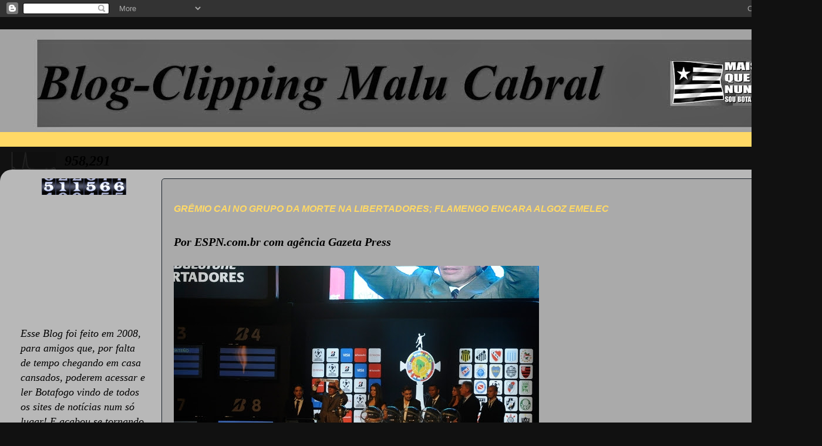

--- FILE ---
content_type: text/html; charset=UTF-8
request_url: https://blogdamallucabral.blogspot.com/2013/12/gremio-cai-no-grupo-da-morte-na.html
body_size: 25488
content:
<!DOCTYPE html>
<html class='v2' dir='ltr' lang='pt-BR'>
<head>
<link href='https://www.blogger.com/static/v1/widgets/335934321-css_bundle_v2.css' rel='stylesheet' type='text/css'/>
<meta content='width=1100' name='viewport'/>
<meta content='text/html; charset=UTF-8' http-equiv='Content-Type'/>
<meta content='blogger' name='generator'/>
<link href='https://blogdamallucabral.blogspot.com/favicon.ico' rel='icon' type='image/x-icon'/>
<link href='http://blogdamallucabral.blogspot.com/2013/12/gremio-cai-no-grupo-da-morte-na.html' rel='canonical'/>
<link rel="alternate" type="application/atom+xml" title="Malu Cabral - Atom" href="https://blogdamallucabral.blogspot.com/feeds/posts/default" />
<link rel="alternate" type="application/rss+xml" title="Malu Cabral - RSS" href="https://blogdamallucabral.blogspot.com/feeds/posts/default?alt=rss" />
<link rel="service.post" type="application/atom+xml" title="Malu Cabral - Atom" href="https://www.blogger.com/feeds/5690238651231234978/posts/default" />

<link rel="alternate" type="application/atom+xml" title="Malu Cabral - Atom" href="https://blogdamallucabral.blogspot.com/feeds/8484361568127241690/comments/default" />
<!--Can't find substitution for tag [blog.ieCssRetrofitLinks]-->
<link href='http://contenti1.espn.com.br/image/wide/622_2a6c448e-21d7-3aa2-85d8-0cd98d4e7a13.jpg' rel='image_src'/>
<meta content='http://blogdamallucabral.blogspot.com/2013/12/gremio-cai-no-grupo-da-morte-na.html' property='og:url'/>
<meta content='Malu Cabral' property='og:title'/>
<meta content=' Grêmio cai no grupo da morte na Libertadores; Flamengo encara algoz Emelec      Por ESPN.com.br com agência Gazeta Press            O  Grêm...' property='og:description'/>
<meta content='https://lh3.googleusercontent.com/blogger_img_proxy/AEn0k_vc0QapMKZMCxlkbEVAUfXOYVbvUuoIDCwuy5U_l1IcofmdGgChY79sEcIeASCGfj044zM1U-8oQKvOaCtLZUw1oJbm3YAXi-cxFl-pynLpjF2Vzh03OL1bGBlp4-kuNyqY0tra05M951dKcmjK8QiIeY3iq7Dc=w1200-h630-p-k-no-nu' property='og:image'/>
<title>Malu Cabral</title>
<style id='page-skin-1' type='text/css'><!--
/*-----------------------------------------------
Blogger Template Style
Name:     Picture Window
Designer: Blogger
URL:      www.blogger.com
----------------------------------------------- */
/* Content
----------------------------------------------- */
body {
font: italic normal 20px 'Times New Roman', Times, FreeSerif, serif;
color: #000000;
background: #111111 none no-repeat scroll center center;
}
html body .region-inner {
min-width: 0;
max-width: 100%;
width: auto;
}
.content-outer {
font-size: 90%;
}
a:link {
text-decoration:none;
color: #ffd966;
}
a:visited {
text-decoration:none;
color: #111111;
}
a:hover {
text-decoration:underline;
color: #32aaff;
}
.content-outer {
background: transparent none repeat scroll top left;
-moz-border-radius: 0;
-webkit-border-radius: 0;
-goog-ms-border-radius: 0;
border-radius: 0;
-moz-box-shadow: 0 0 0 rgba(0, 0, 0, .15);
-webkit-box-shadow: 0 0 0 rgba(0, 0, 0, .15);
-goog-ms-box-shadow: 0 0 0 rgba(0, 0, 0, .15);
box-shadow: 0 0 0 rgba(0, 0, 0, .15);
margin: 20px auto;
}
.content-inner {
padding: 0;
}
/* Header
----------------------------------------------- */
.header-outer {
background: #ffd966 none repeat-x scroll top left;
_background-image: none;
color: #56ffc5;
-moz-border-radius: 0;
-webkit-border-radius: 0;
-goog-ms-border-radius: 0;
border-radius: 0;
}
.Header img, .Header #header-inner {
-moz-border-radius: 0;
-webkit-border-radius: 0;
-goog-ms-border-radius: 0;
border-radius: 0;
}
.header-inner .Header .titlewrapper,
.header-inner .Header .descriptionwrapper {
padding-left: 0;
padding-right: 0;
}
.Header h1 {
font: normal normal 36px 'Times New Roman', Times, FreeSerif, serif;
text-shadow: 1px 1px 3px rgba(0, 0, 0, 0.3);
}
.Header h1 a {
color: #56ffc5;
}
.Header .description {
font-size: 130%;
}
/* Tabs
----------------------------------------------- */
.tabs-inner {
margin: .5em 20px 0;
padding: 0;
}
.tabs-inner .section {
margin: 0;
}
.tabs-inner .widget ul {
padding: 0;
background: #01ffa8 none repeat scroll bottom;
-moz-border-radius: 0;
-webkit-border-radius: 0;
-goog-ms-border-radius: 0;
border-radius: 0;
}
.tabs-inner .widget li {
border: none;
}
.tabs-inner .widget li a {
display: inline-block;
padding: .5em 1em;
margin-right: .25em;
color: #56ffc5;
font: italic bold 14px 'Times New Roman', Times, FreeSerif, serif;
-moz-border-radius: 10px 10px 0 0;
-webkit-border-top-left-radius: 10px;
-webkit-border-top-right-radius: 10px;
-goog-ms-border-radius: 10px 10px 0 0;
border-radius: 10px 10px 0 0;
background: transparent url(//www.blogblog.com/1kt/transparent/black50.png) repeat scroll top left;
border-right: 1px solid #01ffa8;
}
.tabs-inner .widget li:first-child a {
padding-left: 1.25em;
-moz-border-radius-topleft: 10px;
-moz-border-radius-bottomleft: 0;
-webkit-border-top-left-radius: 10px;
-webkit-border-bottom-left-radius: 0;
-goog-ms-border-top-left-radius: 10px;
-goog-ms-border-bottom-left-radius: 0;
border-top-left-radius: 10px;
border-bottom-left-radius: 0;
}
.tabs-inner .widget li.selected a,
.tabs-inner .widget li a:hover {
position: relative;
z-index: 1;
background: #01ffa8 url(//www.blogblog.com/1kt/transparent/white80.png) repeat scroll bottom;
color: #56ffc5;
-moz-box-shadow: 0 0 3px rgba(0, 0, 0, .15);
-webkit-box-shadow: 0 0 3px rgba(0, 0, 0, .15);
-goog-ms-box-shadow: 0 0 3px rgba(0, 0, 0, .15);
box-shadow: 0 0 3px rgba(0, 0, 0, .15);
}
/* Headings
----------------------------------------------- */
h2 {
font: italic bold 16px Arial, Tahoma, Helvetica, FreeSans, sans-serif;
text-transform: uppercase;
color: #ffd966;
margin: .5em 0;
}
/* Main
----------------------------------------------- */
.main-outer {
background: transparent url(//www.blogblog.com/1kt/transparent/white80.png) repeat scroll top left;
-moz-border-radius: 20px 20px 0 0;
-webkit-border-top-left-radius: 20px;
-webkit-border-top-right-radius: 20px;
-webkit-border-bottom-left-radius: 0;
-webkit-border-bottom-right-radius: 0;
-goog-ms-border-radius: 20px 20px 0 0;
border-radius: 20px 20px 0 0;
-moz-box-shadow: 0 1px 3px rgba(0, 0, 0, .15);
-webkit-box-shadow: 0 1px 3px rgba(0, 0, 0, .15);
-goog-ms-box-shadow: 0 1px 3px rgba(0, 0, 0, .15);
box-shadow: 0 1px 3px rgba(0, 0, 0, .15);
}
.main-inner {
padding: 15px 20px 20px;
}
.main-inner .column-center-inner {
padding: 0 0;
}
.main-inner .column-left-inner {
padding-left: 0;
}
.main-inner .column-right-inner {
padding-right: 0;
}
/* Posts
----------------------------------------------- */
h3.post-title {
margin: 0;
font: italic normal 20px 'Times New Roman', Times, FreeSerif, serif;
}
.comments h4 {
margin: 1em 0 0;
font: italic normal 20px 'Times New Roman', Times, FreeSerif, serif;
}
.date-header span {
color: #32aaff;
}
.post-outer {
background-color: #aaaaaa;
border: solid 1px #1a222a;
-moz-border-radius: 5px;
-webkit-border-radius: 5px;
border-radius: 5px;
-goog-ms-border-radius: 5px;
padding: 15px 20px;
margin: 0 -20px 20px;
}
.post-body {
line-height: 1.4;
font-size: 110%;
position: relative;
}
.post-header {
margin: 0 0 1.5em;
color: #01ffa8;
line-height: 1.6;
}
.post-footer {
margin: .5em 0 0;
color: #01ffa8;
line-height: 1.6;
}
#blog-pager {
font-size: 140%
}
#comments .comment-author {
padding-top: 1.5em;
border-top: dashed 1px #ccc;
border-top: dashed 1px rgba(128, 128, 128, .5);
background-position: 0 1.5em;
}
#comments .comment-author:first-child {
padding-top: 0;
border-top: none;
}
.avatar-image-container {
margin: .2em 0 0;
}
/* Comments
----------------------------------------------- */
.comments .comments-content .icon.blog-author {
background-repeat: no-repeat;
background-image: url([data-uri]);
}
.comments .comments-content .loadmore a {
border-top: 1px solid #32aaff;
border-bottom: 1px solid #32aaff;
}
.comments .continue {
border-top: 2px solid #32aaff;
}
/* Widgets
----------------------------------------------- */
.widget ul, .widget #ArchiveList ul.flat {
padding: 0;
list-style: none;
}
.widget ul li, .widget #ArchiveList ul.flat li {
border-top: dashed 1px #ccc;
border-top: dashed 1px rgba(128, 128, 128, .5);
}
.widget ul li:first-child, .widget #ArchiveList ul.flat li:first-child {
border-top: none;
}
.widget .post-body ul {
list-style: disc;
}
.widget .post-body ul li {
border: none;
}
/* Footer
----------------------------------------------- */
.footer-outer {
color:#32aaff;
background: transparent url(//www.blogblog.com/1kt/transparent/black50.png) repeat scroll top left;
-moz-border-radius: 0 0 20px 20px;
-webkit-border-top-left-radius: 0;
-webkit-border-top-right-radius: 0;
-webkit-border-bottom-left-radius: 20px;
-webkit-border-bottom-right-radius: 20px;
-goog-ms-border-radius: 0 0 20px 20px;
border-radius: 0 0 20px 20px;
-moz-box-shadow: 0 1px 3px rgba(0, 0, 0, .15);
-webkit-box-shadow: 0 1px 3px rgba(0, 0, 0, .15);
-goog-ms-box-shadow: 0 1px 3px rgba(0, 0, 0, .15);
box-shadow: 0 1px 3px rgba(0, 0, 0, .15);
}
.footer-inner {
padding: 10px 20px 20px;
}
.footer-outer a {
color: #98ccee;
}
.footer-outer a:visited {
color: #77aaee;
}
.footer-outer a:hover {
color: #32aaff;
}
.footer-outer .widget h2 {
color: #32aaff;
}
/* Mobile
----------------------------------------------- */
html body.mobile {
height: auto;
}
html body.mobile {
min-height: 480px;
background-size: 100% auto;
}
.mobile .body-fauxcolumn-outer {
background: transparent none repeat scroll top left;
}
html .mobile .mobile-date-outer, html .mobile .blog-pager {
border-bottom: none;
background: transparent url(//www.blogblog.com/1kt/transparent/white80.png) repeat scroll top left;
margin-bottom: 10px;
}
.mobile .date-outer {
background: transparent url(//www.blogblog.com/1kt/transparent/white80.png) repeat scroll top left;
}
.mobile .header-outer, .mobile .main-outer,
.mobile .post-outer, .mobile .footer-outer {
-moz-border-radius: 0;
-webkit-border-radius: 0;
-goog-ms-border-radius: 0;
border-radius: 0;
}
.mobile .content-outer,
.mobile .main-outer,
.mobile .post-outer {
background: inherit;
border: none;
}
.mobile .content-outer {
font-size: 100%;
}
.mobile-link-button {
background-color: #ffd966;
}
.mobile-link-button a:link, .mobile-link-button a:visited {
color: #aaaaaa;
}
.mobile-index-contents {
color: #000000;
}
.mobile .tabs-inner .PageList .widget-content {
background: #01ffa8 url(//www.blogblog.com/1kt/transparent/white80.png) repeat scroll bottom;
color: #56ffc5;
}
.mobile .tabs-inner .PageList .widget-content .pagelist-arrow {
border-left: 1px solid #01ffa8;
}

--></style>
<style id='template-skin-1' type='text/css'><!--
body {
min-width: 1400px;
}
.content-outer, .content-fauxcolumn-outer, .region-inner {
min-width: 1400px;
max-width: 1400px;
_width: 1400px;
}
.main-inner .columns {
padding-left: 260px;
padding-right: 0px;
}
.main-inner .fauxcolumn-center-outer {
left: 260px;
right: 0px;
/* IE6 does not respect left and right together */
_width: expression(this.parentNode.offsetWidth -
parseInt("260px") -
parseInt("0px") + 'px');
}
.main-inner .fauxcolumn-left-outer {
width: 260px;
}
.main-inner .fauxcolumn-right-outer {
width: 0px;
}
.main-inner .column-left-outer {
width: 260px;
right: 100%;
margin-left: -260px;
}
.main-inner .column-right-outer {
width: 0px;
margin-right: -0px;
}
#layout {
min-width: 0;
}
#layout .content-outer {
min-width: 0;
width: 800px;
}
#layout .region-inner {
min-width: 0;
width: auto;
}
body#layout div.add_widget {
padding: 8px;
}
body#layout div.add_widget a {
margin-left: 32px;
}
--></style>
<link href='https://www.blogger.com/dyn-css/authorization.css?targetBlogID=5690238651231234978&amp;zx=21825995-7251-4797-996a-de1cfbe0c753' media='none' onload='if(media!=&#39;all&#39;)media=&#39;all&#39;' rel='stylesheet'/><noscript><link href='https://www.blogger.com/dyn-css/authorization.css?targetBlogID=5690238651231234978&amp;zx=21825995-7251-4797-996a-de1cfbe0c753' rel='stylesheet'/></noscript>
<meta name='google-adsense-platform-account' content='ca-host-pub-1556223355139109'/>
<meta name='google-adsense-platform-domain' content='blogspot.com'/>

<!-- data-ad-client=ca-pub-0907149874177644 -->

</head>
<body class='loading variant-open'>
<div class='navbar section' id='navbar' name='Navbar'><div class='widget Navbar' data-version='1' id='Navbar1'><script type="text/javascript">
    function setAttributeOnload(object, attribute, val) {
      if(window.addEventListener) {
        window.addEventListener('load',
          function(){ object[attribute] = val; }, false);
      } else {
        window.attachEvent('onload', function(){ object[attribute] = val; });
      }
    }
  </script>
<div id="navbar-iframe-container"></div>
<script type="text/javascript" src="https://apis.google.com/js/platform.js"></script>
<script type="text/javascript">
      gapi.load("gapi.iframes:gapi.iframes.style.bubble", function() {
        if (gapi.iframes && gapi.iframes.getContext) {
          gapi.iframes.getContext().openChild({
              url: 'https://www.blogger.com/navbar/5690238651231234978?po\x3d8484361568127241690\x26origin\x3dhttps://blogdamallucabral.blogspot.com',
              where: document.getElementById("navbar-iframe-container"),
              id: "navbar-iframe"
          });
        }
      });
    </script><script type="text/javascript">
(function() {
var script = document.createElement('script');
script.type = 'text/javascript';
script.src = '//pagead2.googlesyndication.com/pagead/js/google_top_exp.js';
var head = document.getElementsByTagName('head')[0];
if (head) {
head.appendChild(script);
}})();
</script>
</div></div>
<div class='body-fauxcolumns'>
<div class='fauxcolumn-outer body-fauxcolumn-outer'>
<div class='cap-top'>
<div class='cap-left'></div>
<div class='cap-right'></div>
</div>
<div class='fauxborder-left'>
<div class='fauxborder-right'></div>
<div class='fauxcolumn-inner'>
</div>
</div>
<div class='cap-bottom'>
<div class='cap-left'></div>
<div class='cap-right'></div>
</div>
</div>
</div>
<div class='content'>
<div class='content-fauxcolumns'>
<div class='fauxcolumn-outer content-fauxcolumn-outer'>
<div class='cap-top'>
<div class='cap-left'></div>
<div class='cap-right'></div>
</div>
<div class='fauxborder-left'>
<div class='fauxborder-right'></div>
<div class='fauxcolumn-inner'>
</div>
</div>
<div class='cap-bottom'>
<div class='cap-left'></div>
<div class='cap-right'></div>
</div>
</div>
</div>
<div class='content-outer'>
<div class='content-cap-top cap-top'>
<div class='cap-left'></div>
<div class='cap-right'></div>
</div>
<div class='fauxborder-left content-fauxborder-left'>
<div class='fauxborder-right content-fauxborder-right'></div>
<div class='content-inner'>
<header>
<div class='header-outer'>
<div class='header-cap-top cap-top'>
<div class='cap-left'></div>
<div class='cap-right'></div>
</div>
<div class='fauxborder-left header-fauxborder-left'>
<div class='fauxborder-right header-fauxborder-right'></div>
<div class='region-inner header-inner'>
<div class='header section' id='header' name='Cabeçalho'><div class='widget Header' data-version='1' id='Header1'>
<div id='header-inner'>
<a href='https://blogdamallucabral.blogspot.com/' style='display: block'>
<img alt='Malu Cabral' height='175px; ' id='Header1_headerimg' src='https://blogger.googleusercontent.com/img/b/R29vZ2xl/AVvXsEgu8fRoKhmph8nhnssHWTzKccJXyxbyOjLAUAe5bUFpJfUUKJ4_H4NyQjpES5bmmEVzTs5EUItTIEx8vNOYWXKpC7rK7-dBW2qKRFkK6AABDL38PjxM9qbXWa2jdbX15TDpqJp3QqDSgek/s1600/LOGO+BLOG+MALU+PAINT.jpg' style='display: block' width='1600px; '/>
</a>
<div class='descriptionwrapper'>
<p class='description'><span>
</span></p>
</div>
</div>
</div></div>
</div>
</div>
<div class='header-cap-bottom cap-bottom'>
<div class='cap-left'></div>
<div class='cap-right'></div>
</div>
</div>
</header>
<div class='tabs-outer'>
<div class='tabs-cap-top cap-top'>
<div class='cap-left'></div>
<div class='cap-right'></div>
</div>
<div class='fauxborder-left tabs-fauxborder-left'>
<div class='fauxborder-right tabs-fauxborder-right'></div>
<div class='region-inner tabs-inner'>
<div class='tabs section' id='crosscol' name='Entre colunas'><div class='widget Stats' data-version='1' id='Stats2'>
<h2>Total de visualizações de página</h2>
<div class='widget-content'>
<div id='Stats2_content' style='display: none;'>
<script src='https://www.gstatic.com/charts/loader.js' type='text/javascript'></script>
<span id='Stats2_sparklinespan' style='display:inline-block; width:75px; height:30px'></span>
<span class='counter-wrapper text-counter-wrapper' id='Stats2_totalCount'>
</span>
<div class='clear'></div>
</div>
</div>
</div></div>
<div class='tabs no-items section' id='crosscol-overflow' name='Cross-Column 2'></div>
</div>
</div>
<div class='tabs-cap-bottom cap-bottom'>
<div class='cap-left'></div>
<div class='cap-right'></div>
</div>
</div>
<div class='main-outer'>
<div class='main-cap-top cap-top'>
<div class='cap-left'></div>
<div class='cap-right'></div>
</div>
<div class='fauxborder-left main-fauxborder-left'>
<div class='fauxborder-right main-fauxborder-right'></div>
<div class='region-inner main-inner'>
<div class='columns fauxcolumns'>
<div class='fauxcolumn-outer fauxcolumn-center-outer'>
<div class='cap-top'>
<div class='cap-left'></div>
<div class='cap-right'></div>
</div>
<div class='fauxborder-left'>
<div class='fauxborder-right'></div>
<div class='fauxcolumn-inner'>
</div>
</div>
<div class='cap-bottom'>
<div class='cap-left'></div>
<div class='cap-right'></div>
</div>
</div>
<div class='fauxcolumn-outer fauxcolumn-left-outer'>
<div class='cap-top'>
<div class='cap-left'></div>
<div class='cap-right'></div>
</div>
<div class='fauxborder-left'>
<div class='fauxborder-right'></div>
<div class='fauxcolumn-inner'>
</div>
</div>
<div class='cap-bottom'>
<div class='cap-left'></div>
<div class='cap-right'></div>
</div>
</div>
<div class='fauxcolumn-outer fauxcolumn-right-outer'>
<div class='cap-top'>
<div class='cap-left'></div>
<div class='cap-right'></div>
</div>
<div class='fauxborder-left'>
<div class='fauxborder-right'></div>
<div class='fauxcolumn-inner'>
</div>
</div>
<div class='cap-bottom'>
<div class='cap-left'></div>
<div class='cap-right'></div>
</div>
</div>
<!-- corrects IE6 width calculation -->
<div class='columns-inner'>
<div class='column-center-outer'>
<div class='column-center-inner'>
<div class='main section' id='main' name='Principal'><div class='widget Blog' data-version='1' id='Blog1'>
<div class='blog-posts hfeed'>

          <div class="date-outer">
        

          <div class="date-posts">
        
<div class='post-outer'>
<div class='post hentry' itemprop='blogPost' itemscope='itemscope' itemtype='http://schema.org/BlogPosting'>
<meta content='5690238651231234978' itemprop='blogId'/>
<meta content='8484361568127241690' itemprop='postId'/>
<a name='8484361568127241690'></a>
<div class='post-header'>
<div class='post-header-line-1'></div>
</div>
<div class='post-body entry-content' id='post-body-8484361568127241690' itemprop='description articleBody'>
<h2 class="title" style="text-align: justify;">
<i>Grêmio cai no grupo da morte na Libertadores; Flamengo encara algoz Emelec</i></h2>
<h2 class="title" style="text-align: justify;">
<i>&nbsp;</i></h2>
<b>Por ESPN.com.br com agência Gazeta Press
  </b><br />
<br />
<div class="newscontent">
<div class="postfigure " style="width: 1px;">
<div class="figure">
<i><img alt="Grupos da Libertadores 2014 foram sorteados nesta quinta-feira" src="https://lh3.googleusercontent.com/blogger_img_proxy/AEn0k_vc0QapMKZMCxlkbEVAUfXOYVbvUuoIDCwuy5U_l1IcofmdGgChY79sEcIeASCGfj044zM1U-8oQKvOaCtLZUw1oJbm3YAXi-cxFl-pynLpjF2Vzh03OL1bGBlp4-kuNyqY0tra05M951dKcmjK8QiIeY3iq7Dc=s0-d" title="Grupos da Libertadores 2014 foram sorteados nesta quinta-feira"></i></div>
</div>
<div style="text-align: justify;">
<br />
O
 Grêmio foi a equipe brasileira mais prejudicada no sorteio dos grupos 
da Copa Libertadores da América de 2014, realizado em Luque (PAR), na 
noite desta quinta-feira. Integrante do Grupo 6, o Tricolor Gaúcho terá 
como adversários o argentino Newell's Old Boys e o colombiano Atletico 
Nacional de Medellín. Além disso, o Nacional (URU) pode juntar-se ao 
trio de finalistas da competição, caso passe pela primeira fase da 
competição.</div>
<div style="text-align: justify;">
<br /></div>
<div style="text-align: justify;">
Já o atual campeão Atlético-MG terá vida muito mais 
fácil no Grupo 4. Apesar de encarar o tradicional Nacional (PAR), o 
atual campeão terá pela frente o Zamora (VEN) e o vencedor do confronto 
entre Morelia (MEX) e Santa Fe (COL).</div>
<div style="text-align: justify;">
<br /></div>
<div style="text-align: justify;">
Seu rival Cruzeiro também 
terá um grupo relativamente tranquilo. Cabeça de chave do quinto 
quadrangular, a equipe celeste sabe apenas que duelará com o Defensor 
(URU). Os outros dois integrantes são desconhecidos. Um deles será 
peruano: Universitario ou Real Garcilaso. O outro será o Guaraní-PAR ou 
um representante chileno.</div>
<div style="text-align: justify;">
<br /></div>
<div style="text-align: justify;">
Outra equipe brasileira a entrar direto 
na fase de grupos, o Flamengo reencontrará um antigo algoz no grupo 7. 
Responsável por sua eliminação na Libertadores de 2012, o Emelec (ECU) 
tem a companhia de Bolívar (BOL) e León (MEX).</div>
<div style="text-align: justify;">
<br /></div>
<div style="text-align: justify;">
<b>Enquanto isso, 
Atlético-PR e Botafogo precisam disputar pela primeira fase do 
continental, a chamada "Pré-Libertadores"</b>. Se o Atlético-PR passar pelo 
Sporting Cristal, irá integrar o grupo 1, ao lado de Vélez Sarsfield, 
uma equipe peruana (Real Garcilaso ou Universitario) e outra boliviana. 
<b>Já o Botafogo precisa eliminar o Deportivo Quito (EQU) para enfrentar 
União Española (CHI), Independiente José Terán (EQU) e o campeão 
argentino no Grupo 2.</b></div>
<br />
<br />
<b>Pré-Libertadores:</b><br />
1) Sporting Cristal (PER) - Atlético-PR (BRA) (G1)<br />
<b>2) Deportivo Quito (EQU) - Botafogo (BRA) (G2)</b><br />
3) Chile (Pendente) - Guarani (PAR) (G3)<br />
4) Caracas F.C. (VEN) -  Argentina (pendente) (G4)<br />
5) Morelia (MEX) -  Independiente Santa Fé (COL) (G5)<br />
6) Oriente Petrolero (BOL) - Nacional (URU) (G6)<br />
<br />
<b>Fase de Grupos:</b><br />
Grupo 1: Vélez Sarsfield (ARG), Bolívia 2, Peru 1 e G1.<br />
Grupo 2: Unión Española (CHI), Argentina 3, José Terán (EQU) e G2.<br />
Grupo 3: Cerro Porteño (PAR), O'Higgins (CHI), Deportivo Cali (COL) e G4.<br />
Grupo 4: Atlético-MG (BRA), Nacional (PAR), Deportivo Zamora (VEN) e G5.<br />
Grupo 5: Cruzeiro (BRA), Defensor Sporting (URU), Peru 2 e G3.<br />
Grupo 6: Newell's Old Boys (ARG), Grêmio (BRA), Atlético Nacional de Medellín (COL) e G6.<br />
Grupo 7: Bolívar (BOL), Flamengo (BRA), Emelec (EQU) e León (MEX).<br />
Grupo 8: Peñarol (URU), Arsenal de Sarandí (ARG), Deportivo Anzoátegui (VEN) e Santos Laguna (MEX)</div>
<div style='clear: both;'></div>
</div>
<div class='post-footer'>
<div class='post-footer-line post-footer-line-1'><span class='post-author vcard'>
por
<span class='fn' itemprop='author' itemscope='itemscope' itemtype='http://schema.org/Person'>
<span itemprop='name'>Malu Cabral</span>
</span>
</span>
<span class='post-timestamp'>
</span>
<span class='post-icons'>
<span class='item-action'>
<a href='https://www.blogger.com/email-post/5690238651231234978/8484361568127241690' title='Enviar esta postagem'>
<img alt="" class="icon-action" height="13" src="//img1.blogblog.com/img/icon18_email.gif" width="18">
</a>
</span>
<span class='item-control blog-admin pid-1235904032'>
<a href='https://www.blogger.com/post-edit.g?blogID=5690238651231234978&postID=8484361568127241690&from=pencil' title='Editar post'>
<img alt='' class='icon-action' height='18' src='https://resources.blogblog.com/img/icon18_edit_allbkg.gif' width='18'/>
</a>
</span>
</span>
<span class='post-backlinks post-comment-link'>
</span>
<div class='post-share-buttons goog-inline-block'>
<a class='goog-inline-block share-button sb-email' href='https://www.blogger.com/share-post.g?blogID=5690238651231234978&postID=8484361568127241690&target=email' target='_blank' title='Enviar por e-mail'><span class='share-button-link-text'>Enviar por e-mail</span></a><a class='goog-inline-block share-button sb-blog' href='https://www.blogger.com/share-post.g?blogID=5690238651231234978&postID=8484361568127241690&target=blog' onclick='window.open(this.href, "_blank", "height=270,width=475"); return false;' target='_blank' title='Postar no blog!'><span class='share-button-link-text'>Postar no blog!</span></a><a class='goog-inline-block share-button sb-twitter' href='https://www.blogger.com/share-post.g?blogID=5690238651231234978&postID=8484361568127241690&target=twitter' target='_blank' title='Compartilhar no X'><span class='share-button-link-text'>Compartilhar no X</span></a><a class='goog-inline-block share-button sb-facebook' href='https://www.blogger.com/share-post.g?blogID=5690238651231234978&postID=8484361568127241690&target=facebook' onclick='window.open(this.href, "_blank", "height=430,width=640"); return false;' target='_blank' title='Compartilhar no Facebook'><span class='share-button-link-text'>Compartilhar no Facebook</span></a><a class='goog-inline-block share-button sb-pinterest' href='https://www.blogger.com/share-post.g?blogID=5690238651231234978&postID=8484361568127241690&target=pinterest' target='_blank' title='Compartilhar com o Pinterest'><span class='share-button-link-text'>Compartilhar com o Pinterest</span></a>
</div>
</div>
<div class='post-footer-line post-footer-line-2'><span class='post-labels'>
</span>
</div>
<div class='post-footer-line post-footer-line-3'></div>
</div>
</div>
<div class='comments' id='comments'>
<a name='comments'></a>
</div>
</div>
<div class='inline-ad'>
</div>

        </div></div>
      
</div>
<div class='blog-pager' id='blog-pager'>
<span id='blog-pager-newer-link'>
<a class='blog-pager-newer-link' href='https://blogdamallucabral.blogspot.com/2013/12/de-olho-em-carreira-de-tecnico-no.html' id='Blog1_blog-pager-newer-link' title='Postagem mais recente'>Postagem mais recente</a>
</span>
<span id='blog-pager-older-link'>
<a class='blog-pager-older-link' href='https://blogdamallucabral.blogspot.com/2013/12/comentaristas-aprovam-rivais-de-furacao.html' id='Blog1_blog-pager-older-link' title='Postagem mais antiga'>Postagem mais antiga</a>
</span>
<a class='home-link' href='https://blogdamallucabral.blogspot.com/'>Página inicial</a>
</div>
<div class='clear'></div>
<div class='post-feeds'>
</div>
</div></div>
</div>
</div>
<div class='column-left-outer'>
<div class='column-left-inner'>
<aside>
<div class='sidebar section' id='sidebar-left-1'><div class='widget HTML' data-version='1' id='HTML4'>
<div class='widget-content'>
<div align=center><a href='http://www.contadormania.com.br'><img src="https://lh3.googleusercontent.com/blogger_img_proxy/AEn0k_ueFFq0oFNNua4x0zFsjX4XvDS7pLtHTeZHpW2xffJRb8vrijl8abqTPqXQsO-OoN5OZ5uEmHjHw3WOcWQC_NU2bSe5GpHQnxh1a9D7p6fZgfWP7Y-S=s0-d" border="0" alt="counter free"></a><script type="text/javascript" src="//www.contadormania.com.br/ad.js?id=37C4cD9A"></script></div>
</div>
<div class='clear'></div>
</div>
<div class='widget Followers' data-version='1' id='Followers1'>
<div class='widget-content'>
<div id='Followers1-wrapper'>
<div style='margin-right:2px;'>
<div><script type="text/javascript" src="https://apis.google.com/js/platform.js"></script>
<div id="followers-iframe-container"></div>
<script type="text/javascript">
    window.followersIframe = null;
    function followersIframeOpen(url) {
      gapi.load("gapi.iframes", function() {
        if (gapi.iframes && gapi.iframes.getContext) {
          window.followersIframe = gapi.iframes.getContext().openChild({
            url: url,
            where: document.getElementById("followers-iframe-container"),
            messageHandlersFilter: gapi.iframes.CROSS_ORIGIN_IFRAMES_FILTER,
            messageHandlers: {
              '_ready': function(obj) {
                window.followersIframe.getIframeEl().height = obj.height;
              },
              'reset': function() {
                window.followersIframe.close();
                followersIframeOpen("https://www.blogger.com/followers/frame/5690238651231234978?colors\x3dCgt0cmFuc3BhcmVudBILdHJhbnNwYXJlbnQaByMwMDAwMDAiByNmZmQ5NjYqC3RyYW5zcGFyZW50MgcjZmZkOTY2OgcjMDAwMDAwQgcjZmZkOTY2SgcjMDAwMDAwUgcjZmZkOTY2Wgt0cmFuc3BhcmVudA%3D%3D\x26pageSize\x3d21\x26hl\x3dpt-BR\x26origin\x3dhttps://blogdamallucabral.blogspot.com");
              },
              'open': function(url) {
                window.followersIframe.close();
                followersIframeOpen(url);
              }
            }
          });
        }
      });
    }
    followersIframeOpen("https://www.blogger.com/followers/frame/5690238651231234978?colors\x3dCgt0cmFuc3BhcmVudBILdHJhbnNwYXJlbnQaByMwMDAwMDAiByNmZmQ5NjYqC3RyYW5zcGFyZW50MgcjZmZkOTY2OgcjMDAwMDAwQgcjZmZkOTY2SgcjMDAwMDAwUgcjZmZkOTY2Wgt0cmFuc3BhcmVudA%3D%3D\x26pageSize\x3d21\x26hl\x3dpt-BR\x26origin\x3dhttps://blogdamallucabral.blogspot.com");
  </script></div>
</div>
</div>
<div class='clear'></div>
</div>
</div><div class='widget Text' data-version='1' id='Text1'>
<div class='widget-content'>
<i><span>Esse  Blog foi feito em 2008, para amigos que, por falta de tempo chegando em casa cansados, poderem acessar e ler  Botafogo vindo de todos os sites de notícias num só lugar!  E acabou se  tornando um acervo! <br />Gostou? Volte sempre!</span></i>
</div>
<div class='clear'></div>
</div><div class='widget Image' data-version='1' id='Image53'>
<div class='widget-content'>
<a href='https://www.msf.org.br/doador-sem-fronteiras'>
<img alt='' height='40' id='Image53_img' src='https://blogger.googleusercontent.com/img/b/R29vZ2xl/AVvXsEgKLtkeo-Nhikqi9JaLGlDSEk2gQZ7IdYHiz9hSSKAGO43blv6eih0fQUWEI11ZsDhhMVwdX6bkM1etY5fmHN7PFgmfcgzEiv87-AYI2PTrYnlnsfMRG9BD1oYWcJvWWvMXCd7I5fXNC2k/s150/DOador+sem+fronteiras2.jpg' width='150'/>
</a>
<br/>
</div>
<div class='clear'></div>
</div><div class='widget Image' data-version='1' id='Image13'>
<div class='widget-content'>
<a href='http://www.aacc.org.br/doacao/'>
<img alt='' height='241' id='Image13_img' src='https://blogger.googleusercontent.com/img/b/R29vZ2xl/AVvXsEihWxHjM2bjxNWnRwh9qzEKCVr0EBe-ZmKL-WZ3yQzL1z5kkf5MGbxXCIX_Y-2gYejm6Dtd-c7ACz1MPxGOXrcclxf38oEF6O_G8vhRCaw8lIvPAzCzBCCP8BubhMJmbscKxQ2Cbgb5WYM/s260/banner_doacao.jpg' width='163'/>
</a>
<br/>
</div>
<div class='clear'></div>
</div><div class='widget HTML' data-version='1' id='HTML2'>
<div class='widget-content'>
<script type="text/javascript" src="//widgets.amung.us/colored.js"></script><script type="text/javascript">WAU_colored('h55kwfg5zey3', '2e31926c9d31')</script>
</div>
<div class='clear'></div>
</div><div class='widget Image' data-version='1' id='Image7'>
<div class='widget-content'>
<img alt='' height='100' id='Image7_img' src='https://blogger.googleusercontent.com/img/b/R29vZ2xl/AVvXsEhs3yhvHgEG-CxgaOUXvTx7D_LfKx5sSpRV92G2YxDukXCoAzcNj-61lAjlNDKyO9w9IOvaFEbNX4d-E8WKrXTTBUuFLb37qeAy66vkDtexQuqp12hFlFiX_SiG8X53zGXxAp56smnqDK4/s150/PUMA+BEM-VINDA.jpg' width='150'/>
<br/>
</div>
<div class='clear'></div>
</div><div class='widget Image' data-version='1' id='Image62'>
<div class='widget-content'>
<a href='http://www.herbalife.com.br/'>
<img alt='' height='68' id='Image62_img' src='https://blogger.googleusercontent.com/img/b/R29vZ2xl/AVvXsEhIvpt_PbnPh24y3B3nXYX_GKCMNCJ6_2ZNb_qiuW_BD67RAPekRmBq3MCLTQ2CimoLcJTJ5Bckry1XHnsy5YLflDfhcSeXtNAN_yrT-5iBz0YuWF_dyqr1Y2sFpouvN-2UncYXHSV1hpU/s150/HERBALIFE+PAINT.jpg' width='150'/>
</a>
<br/>
</div>
<div class='clear'></div>
</div><div class='widget Image' data-version='1' id='Image57'>
<h2>Futebol 7 Society</h2>
<div class='widget-content'>
<a href='http://www.botafogof7.com.br/index.php'>
<img alt='Futebol 7 Society' height='68' id='Image57_img' src='https://blogger.googleusercontent.com/img/b/R29vZ2xl/AVvXsEj5iGFAdCIVATvHLbeCcSzSpJ4sJZnSqFikqiJafiDPrQ4RcKLNlpeWSaRsdvX6tL1yAjSfubHolMqikfb509g_enkxDvFJ9VBG5rHq7OLA9yyMiHYQlBo1plLDTNKSnTCDdgENqIY7UwM/s260/seven+society.png' width='150'/>
</a>
<br/>
</div>
<div class='clear'></div>
</div><div class='widget Image' data-version='1' id='Image43'>
<h2>loja Oficial do Botafogo</h2>
<div class='widget-content'>
<a href='http://www.lojabotafogo.com.br/lojabotafogo/index.php?cPath=253&osCsid=n8sqdm14mbng7ha3mgese7vdv3'>
<img alt='loja Oficial do Botafogo' height='123' id='Image43_img' src='//2.bp.blogspot.com/_TyOx3LTFDHE/SinPIR8x7DI/AAAAAAAABTo/si8IUodKh68/S150/LOJA+OFICIAL+DO+BOTAFOGO.bmp' width='150'/>
</a>
<br/>
</div>
<div class='clear'></div>
</div><div class='widget Image' data-version='1' id='Image52'>
<h2>Compre seu ingresso aqui!</h2>
<div class='widget-content'>
<a href='https://www.futebolcard.com/prod/site/index.php'>
<img alt='Compre seu ingresso aqui!' height='98' id='Image52_img' src='https://blogger.googleusercontent.com/img/b/R29vZ2xl/AVvXsEgqJmDMXJqDWxrjYq1RvNWB9APTmyBC8viJAtPYjr8NHziZSCHk4DPHkrj2K84WlLZtTJXDjEgSJ3WJM0JHOqmgqRgfyAbl4NapahIaasGaWVz-pUFyEYEFc6iWNj-NjjdNL36vbfAV0rA/s260/futebolcard.com' width='202'/>
</a>
<br/>
</div>
<div class='clear'></div>
</div><div class='widget Image' data-version='1' id='Image44'>
<h2>SETOR VISA</h2>
<div class='widget-content'>
<img alt='SETOR VISA' height='82' id='Image44_img' src='//2.bp.blogspot.com/_TyOx3LTFDHE/SiHy_7fLA0I/AAAAAAAABR4/MlmWDcerr5I/S150/VISA+VISA+BLOG.jpg' width='131'/>
<br/>
</div>
<div class='clear'></div>
</div><div class='widget HTML' data-version='1' id='HTML8'>
<div class='widget-content'>
<!-- Facebook Badge START --><a href="https://www.facebook.com/pages/Ronaldo-o-eterno-Fen%C3%B4meno/131797526845553" target="_TOP" style="font-family: &quot;lucida grande&quot;,tahoma,verdana,arial,sans-serif; font-size: 11px; font-variant: normal; font-style: normal; font-weight: normal; color: #3B5998; text-decoration: none;" title="Ronaldo o eterno Fenômeno">Ronaldo o eterno Fenômeno</a><br/><a href="https://www.facebook.com/pages/Ronaldo-o-eterno-Fen%C3%B4meno/131797526845553" target="_TOP" title="Ronaldo o eterno Fenômeno"><img src="https://badge.facebook.com/badge/131797526845553.1625.570737735.png" style="border: 0px;" /></a><br/><a href="http://www.facebook.com/business/dashboard/" target="_TOP" style="font-family: &quot;lucida grande&quot;,tahoma,verdana,arial,sans-serif; font-size: 11px; font-variant: normal; font-style: normal; font-weight: normal; color: #3B5998; text-decoration: none;" title="Crie seu próprio atalho!">Promova sua página também</a><!-- Facebook Badge END -->
</div>
<div class='clear'></div>
</div><div class='widget Image' data-version='1' id='Image51'>
<h2>Estádio Olímpico João Havelange</h2>
<div class='widget-content'>
<img alt='Estádio Olímpico João Havelange' height='141' id='Image51_img' src='https://blogger.googleusercontent.com/img/b/R29vZ2xl/AVvXsEj5F1jTq7c9WhWQlClAdlGHQmds_2fBcHSB6BrFdA6LL1-uqjo4l3lQ8WHaDlZhcvuOUBmEgDS2N4iVAgDGrocwW_KkY65-xRnvGB2VnRHGGgbTfm9YU4_miIBX0J81YIr7jvKzCvLcF9o/s220/ENGENH%C3%83O.bmp' width='220'/>
<br/>
<span class='caption'>Engenhão</span>
</div>
<div class='clear'></div>
</div><div class='widget LinkList' data-version='1' id='LinkList1'>
<div class='widget-content'>
<ul>
<li><a href='http://www.socioambiental.org/esp/bm/index.asp'>Socioambietal</a></li>
<li><a href='http://avaranda.blogspot.com.br/'>Blog do Murilo - Perca tempo</a></li>
<li><a href='http://impressoesdigitaisdocase.blogspot.com.br/'>Blog do Escritor Rafael Casé - Impressões Digitais</a></li>
<li><a href='http://neimedina.blogspot.com/'>Blog do Nei Medina - Resgate da Memória Esportiva</a></li>
<li><a href='http://www.botafogof7.com.br/index.php'>Futebol Botafogo7 Society</a></li>
<li><a href='http://blogdopcguima.blogspot.com.br/'>Blog do Jornalista e professor PC Guimarães</a></li>
<li><a href='http://arquibabotafogo.com/blog/?p=728#comment-23198'>Blog do Paulo Marcelo Sampaio - Arquibabotafogo</a></li>
<li><a href='http://botafogosociety.blogspot.com/'>O Departamento de Futebol Society do Botafogo de Futebol e Regatas</a></li>
<li><a href='http://www.sjonline.net.br/index.php?option=com_content&task=view&id=985&Itemid=116&mosmsg=Obrigado+pela+sua+participa%E7%E3o%21'>No Giro da Bola com Nei Medina</a></li>
<li><a href='http://blogdojuca.blog.uol.com.br/'>Blog do Juca</a></li>
<li><a href='http://colunas.epoca.globo.com/guilhermefiuza/'>Blog do Guilherme Fiuza</a></li>
<li><a href='http://botafogoemdebate.forumeiros.com/t1698-depenando-o-galo'>Coluna do meu querido amigo João Ignácio Muller - JIM</a></li>
<li><a href='http://sportv.globo.com/'>SporTV</a></li>
<li><a href='http://blogdojuca.blog.uol.com.br/index.html'>Blog do Juca Kfouri</a></li>
<li><a href='http://www.plantaodenoticias.com/'>Jornalismo e humor: Maurício Menezes</a></li>
<li><a href='http://colunas.sportv.globo.com/lediocarmona/'>Blog do Ledio Carmona</a></li>
<li><a href='http://pensador.uol.com.br/autor/artur_da_tavola/'>Artur da Távola</a></li>
<li><a href='http://www.frasesfamosas.com.br/de/martha-medeiros.html'>Blog das 50 frases de Martha Medeiros</a></li>
<li><a href='http://www.perolaspoliticas.com/'>Blog Pérolas Políticas</a></li>
<li><a href='http://sedentario.org/'>Blog Sedentário e Hiperativo</a></li>
<li><a href='http://botafogoemdebate.forumeiros.com/t1698-depenando-o-galo'>Botafogo em Debate</a></li>
<li><a href='http://blogdorobertoporto.blogspot.com/'>Blog do Roberto Porto</a></li>
<li><a href='http://malditafutebolclube.blogspot.com/'>Maldita Futebol Clube</a></li>
<li><a href='http://www.meutimedebotao.blogspot.com/'>Meu Time de Botão</a></li>
<li><a href='http://blique-oblogdoique.blogspot.com/'>Blog do Cartunista/Jornalista Ique</a></li>
<li><a href='http://cantobola.blogspot.com/'>Canto Bola</a></li>
<li><a href='http://revistaepoca.globo.com/Revista/Epoca/0,,EMI62489-15230,00-ARQUIVO+IVAN+MARTINS.html'>Blog do Ivan Martins</a></li>
<li><a href='http://voudekombi.blogspot.com/'>BlogVou de Kombi do querido Chico da Kombi</a></li>
<li><a href='http://blognotazero.blogspot.com/'>Blog Nota Zero - (mídia, cultura, política e cotidiano)</a></li>
<li><a href='http://www.infogol.com.br/'>Infogol! - Futeblog & Infografia - Edson K Teramatsu</a></li>
</ul>
<div class='clear'></div>
</div>
</div><div class='widget BlogArchive' data-version='1' id='BlogArchive1'>
<h2>Arquivo do blog</h2>
<div class='widget-content'>
<div id='ArchiveList'>
<div id='BlogArchive1_ArchiveList'>
<ul class='hierarchy'>
<li class='archivedate collapsed'>
<a class='toggle' href='javascript:void(0)'>
<span class='zippy'>

        &#9658;&#160;
      
</span>
</a>
<a class='post-count-link' href='https://blogdamallucabral.blogspot.com/2014/'>
2014
</a>
<span class='post-count' dir='ltr'>(599)</span>
<ul class='hierarchy'>
<li class='archivedate collapsed'>
<a class='toggle' href='javascript:void(0)'>
<span class='zippy'>

        &#9658;&#160;
      
</span>
</a>
<a class='post-count-link' href='https://blogdamallucabral.blogspot.com/2014/12/'>
dezembro
</a>
<span class='post-count' dir='ltr'>(97)</span>
</li>
</ul>
<ul class='hierarchy'>
<li class='archivedate collapsed'>
<a class='toggle' href='javascript:void(0)'>
<span class='zippy'>

        &#9658;&#160;
      
</span>
</a>
<a class='post-count-link' href='https://blogdamallucabral.blogspot.com/2014/11/'>
novembro
</a>
<span class='post-count' dir='ltr'>(80)</span>
</li>
</ul>
<ul class='hierarchy'>
<li class='archivedate collapsed'>
<a class='toggle' href='javascript:void(0)'>
<span class='zippy'>

        &#9658;&#160;
      
</span>
</a>
<a class='post-count-link' href='https://blogdamallucabral.blogspot.com/2014/10/'>
outubro
</a>
<span class='post-count' dir='ltr'>(250)</span>
</li>
</ul>
<ul class='hierarchy'>
<li class='archivedate collapsed'>
<a class='toggle' href='javascript:void(0)'>
<span class='zippy'>

        &#9658;&#160;
      
</span>
</a>
<a class='post-count-link' href='https://blogdamallucabral.blogspot.com/2014/09/'>
setembro
</a>
<span class='post-count' dir='ltr'>(172)</span>
</li>
</ul>
</li>
</ul>
<ul class='hierarchy'>
<li class='archivedate expanded'>
<a class='toggle' href='javascript:void(0)'>
<span class='zippy toggle-open'>

        &#9660;&#160;
      
</span>
</a>
<a class='post-count-link' href='https://blogdamallucabral.blogspot.com/2013/'>
2013
</a>
<span class='post-count' dir='ltr'>(1508)</span>
<ul class='hierarchy'>
<li class='archivedate expanded'>
<a class='toggle' href='javascript:void(0)'>
<span class='zippy toggle-open'>

        &#9660;&#160;
      
</span>
</a>
<a class='post-count-link' href='https://blogdamallucabral.blogspot.com/2013/12/'>
dezembro
</a>
<span class='post-count' dir='ltr'>(144)</span>
<ul class='posts'>
<li><a href='https://blogdamallucabral.blogspot.com/2013/12/brasil-atropela-dinamarca-e-esta-na.html'>
&lt;</a></li>
<li><a href='https://blogdamallucabral.blogspot.com/2013/12/seedorf-sera-o-proximo-treinador-do.html'>




Seedorf será o próximo treinador do Milan, an...</a></li>
<li><a href='https://blogdamallucabral.blogspot.com/2013/12/com-futuro-incerto-m.html'>

Com futuro incerto, M. Biancucchi foi finalizado...</a></li>
<li><a href='https://blogdamallucabral.blogspot.com/2013/12/botafogo-estuda-possibilidade-de.html'>

Botafogo estuda possibilidade de treinar em Quit...</a></li>
<li><a href='https://blogdamallucabral.blogspot.com/2013/12/troca-de-e-mails-vaza-e-expoe-discordia.html'>

Troca de e-mails vaza e expõe discórdia no Fla s...</a></li>
<li><a href='https://blogdamallucabral.blogspot.com/2013/12/vasco-pressao-nao-para-de-crescer-mas.html'>
Vasco: Pressão não para de crescer, mas Roberto D...</a></li>
<li><a href='https://blogdamallucabral.blogspot.com/2013/12/alta-cupula-do-vasco-quebra-o-silencio.html'>
Alta cúpula do Vasco quebra o silêncio: &#8216;Pelo amo...</a></li>
<li><a href='https://blogdamallucabral.blogspot.com/2013/12/oposicao-cbf-se-divide-e-apresenta.html'>
Oposição à CBF se divide e apresenta propostas di...</a></li>
<li><a href='https://blogdamallucabral.blogspot.com/2013/12/tambem-desconhecido-tecnico-do-botafogo.html'>
Também &#39;desconhecido&#39;, técnico do Botafogo na Lib...</a></li>
<li><a href='https://blogdamallucabral.blogspot.com/2013/12/botafogo-quer-r-15-mi-por-naming-rights.html'> 
Botafogo quer R$ 15 mi por naming rights do Enge...</a></li>
<li><a href='https://blogdamallucabral.blogspot.com/2013/12/botafogo-quer-dez-dias-em-quito-para.html'> 
Botafogo quer dez dias em Quito para minimizar a...</a></li>
<li><a href='https://blogdamallucabral.blogspot.com/2013/12/botafogo-quer-dez-dias-em-quito-para_20.html'> 
Botafogo quer dez dias em Quito para minimizar a...</a></li>
<li><a href='https://blogdamallucabral.blogspot.com/2013/12/botafogo-so-vai-definir-preparacao-para.html'>
Botafogo só vai definir preparação para Libertado...</a></li>
<li><a href='https://blogdamallucabral.blogspot.com/2013/12/otafogo-esta-por-detalhes-de-contratar.html'>
otafogo está por detalhes de contratar Helton Lei...</a></li>
<li><a href='https://blogdamallucabral.blogspot.com/2013/12/v-behaviorurldefaultvmlo_7639.html'>&lt;!--[if !mso]&gt;

v\:* {behavior:url(#default#VML);}...</a></li>
<li><a href='https://blogdamallucabral.blogspot.com/2013/12/v-behaviorurldefaultvmlo_20.html'>&lt;!--[if !mso]&gt;

v\:* {behavior:url(#default#VML);}...</a></li>
<li><a href='https://blogdamallucabral.blogspot.com/2013/12/corinthians-fecha-o-brasileirao-com.html'>

Corinthians fecha o Brasileirão com melhor saldo...</a></li>
<li><a href='https://blogdamallucabral.blogspot.com/2013/12/cbf-divulga-revisao-do-calendario-para.html'>

CBF divulga revisão do calendário para 2014 e es...</a></li>
<li><a href='https://blogdamallucabral.blogspot.com/2013/12/de-passagem-por-milao-seedorf-volta.html'>

De passagem por Milão, Seedorf volta a falar da ...</a></li>
<li><a href='https://blogdamallucabral.blogspot.com/2013/12/curtinha-cantora-anitta-ganha-camisa.html'>

Curtinha: cantora Anitta ganha camisa rosa do Bo...</a></li>
<li><a href='https://blogdamallucabral.blogspot.com/2013/12/fisioterapeuta-deixa-o-botafogo-e-vai.html'>

Fisioterapeuta deixa o Botafogo e vai trabalhar ...</a></li>
<li><a href='https://blogdamallucabral.blogspot.com/2013/12/bota-planeja-de-tres-quatro-reforcos_20.html'>

Bota planeja de três a quatro reforços para mont...</a></li>
<li><a href='https://blogdamallucabral.blogspot.com/2013/12/central-do-mercado-bota-de-tecnico-novo.html'>

Central do Mercado: Bota de técnico novo, e Cori...</a></li>
<li><a href='https://blogdamallucabral.blogspot.com/2013/12/numerologos-campeao-cruzeiro-domina_20.html'> 
             
Numerólogos


        
         
C...</a></li>
<li><a href='https://blogdamallucabral.blogspot.com/2013/12/hungaro-e-apresentado-e-diz-vamos-fazer.html'>

Hungaro é apresentado e diz: &#39;Vamos fazer uma gr...</a></li>
<li><a href='https://blogdamallucabral.blogspot.com/2013/12/botafogo-confirma-eduardo-hungaro-como.html'>

Botafogo confirma Eduardo Hungaro como técnico p...</a></li>
<li><a href='https://blogdamallucabral.blogspot.com/2013/12/tulio-lembra-titulo-de-95-e-volta-citar.html'>

Túlio lembra título de 95 e volta a citar presid...</a></li>
<li><a href='https://blogdamallucabral.blogspot.com/2013/12/para-colunista-botafogo-precisa-decidir.html'>
 
     
         
 


    
 

    
        





...</a></li>
<li><a href='https://blogdamallucabral.blogspot.com/2013/12/apos-problemas-fisicos-na-juventude.html'>

Após problemas físicos na juventude, Seedorf se ...</a></li>
<li><a href='https://blogdamallucabral.blogspot.com/2013/12/internacional-formaliza-interesse-por_20.html'>

Internacional formaliza interesse por Jefferson,...</a></li>
<li><a href='https://blogdamallucabral.blogspot.com/2013/12/copa-libertadores-datas-e-horarios-de.html'>Copa Libertadores



  
Datas e horários de jogos ...</a></li>
<li><a href='https://blogdamallucabral.blogspot.com/2013/12/conmebol-divulga-tabela-da-taca.html'>

Conmebol divulga a tabela da Taça Libertadores d...</a></li>
<li><a href='https://blogdamallucabral.blogspot.com/2013/12/v-behaviorurldefaultvmlo_18.html'>&lt;!--[if !mso]&gt;

v\:* {behavior:url(#default#VML);}...</a></li>
<li><a href='https://blogdamallucabral.blogspot.com/2013/12/assumpcao-presidente-do-bota-critica.html'>

Assumpção, presidente do Bota, critica alto salá...</a></li>
<li><a href='https://blogdamallucabral.blogspot.com/2013/12/central-do-mercado-inter-quer-jefferson.html'>

Central do Mercado: Inter quer Jefferson, e Adil...</a></li>
<li><a href='https://blogdamallucabral.blogspot.com/2013/12/adversario-do-bota-na-libertadores-ja.html'>

Adversário do Bota na Libertadores já inicia pré...</a></li>
<li><a href='https://blogdamallucabral.blogspot.com/2013/12/seedorf-faz-nova-etapa-do-curso-de.html'>

Seedorf faz nova etapa do curso de técnico em tr...</a></li>
<li><a href='https://blogdamallucabral.blogspot.com/2013/12/em-nova-carta-cbf-bom-senso-fc-ironiza.html'>

Em nova carta à CBF, Bom Senso FC ironiza e cobr...</a></li>
<li><a href='https://blogdamallucabral.blogspot.com/2013/12/internacional-formaliza-interesse-por.html'>



Internacional formaliza interesse por Jefferso...</a></li>
<li><a href='https://blogdamallucabral.blogspot.com/2013/12/central-do-mercado-leandro-damiao-e-do.html'>

Central do Mercado: Leandro Damião é do Santos, ...</a></li>
<li><a href='https://blogdamallucabral.blogspot.com/2013/12/paulo-andre-responsabiliza-cbf-por-fim.html'>

Paulo André responsabiliza a CBF por fim do Bras...</a></li>
<li><a href='https://blogdamallucabral.blogspot.com/2013/12/no-mercado-vitoria-estuda-contratar.html'>




No mercado: Vitória estuda contratar volante ...</a></li>
<li><a href='https://blogdamallucabral.blogspot.com/2013/12/seedorf-sera-comentarista-em-tv-inglesa.html'>

Seedorf será comentarista em TV inglesa para a C...</a></li>
<li><a href='https://blogdamallucabral.blogspot.com/2013/12/jornal-portugues-coloca-volante-gabriel.html'>

Jornal português coloca volante Gabriel, do Bota...</a></li>
<li><a href='https://blogdamallucabral.blogspot.com/2013/12/auditor-do-stjd-lusa-e-fla-precisam-ser.html'>
 
     
         
 


    
 

    
        





...</a></li>
<li><a href='https://blogdamallucabral.blogspot.com/2013/12/vilhena-anuncia-novas-contratacoes-e.html'>



Vilhena anuncia novas contratações e volta a f...</a></li>
<li><a href='https://blogdamallucabral.blogspot.com/2013/12/helio-de-la-pena-confia-em-titulo-do.html'>

Hélio de la Peña confia em título do Botafogo na...</a></li>
<li><a href='https://blogdamallucabral.blogspot.com/2013/12/chance-de-eduardo-hungaro-ser-o-tecnico.html'>

Chance de Eduardo Hungaro ser o técnico anima Hy...</a></li>
<li><a href='https://blogdamallucabral.blogspot.com/2013/12/resta-so-um-clube-se-conhecer-na.html'>

Resta só um clube a se conhecer na Libertadores ...</a></li>
<li><a href='https://blogdamallucabral.blogspot.com/2013/12/em-rodada-emocionante-san-lorenzo-e.html'>

Em rodada emocionante, San Lorenzo é campeão e p...</a></li>
<li><a href='https://blogdamallucabral.blogspot.com/2013/12/central-do-mercado-santos-tem-plano-d-e.html'>

Central do Mercado: Santos tem plano D, e Osvald...</a></li>
<li><a href='https://blogdamallucabral.blogspot.com/2013/12/rafael-marques-ataca-de-tecnico-em.html'>

Rafael Marques ataca de técnico em amistoso bene...</a></li>
<li><a href='https://blogdamallucabral.blogspot.com/2013/12/bota-faz-planos-e-presidente-alerta-e.html'>




Bota faz planos, e presidente alerta: &#39;É comp...</a></li>
<li><a href='https://blogdamallucabral.blogspot.com/2013/12/em-crise-financeira-rival-do-botafogo.html'>

Em crise financeira, rival do Botafogo perde est...</a></li>
<li><a href='https://blogdamallucabral.blogspot.com/2013/12/absolvicao-de-lusa-ou-fla-pode-abrir.html'>
     
Absolvição de Lusa ou Fla pode abrir série ...</a></li>
<li><a href='https://blogdamallucabral.blogspot.com/2013/12/central-do-mercado-goias-troca-de.html'>

Central do Mercado: Goiás troca de técnico, e Fl...</a></li>
<li><a href='https://blogdamallucabral.blogspot.com/2013/12/idolos-do-botafogo-festejam-vaga-na.html'>

Ídolos do Botafogo festejam vaga na Libertadores...</a></li>
<li><a href='https://blogdamallucabral.blogspot.com/2013/12/de-seedorf-libertadores-vice-de-futebol.html'>

De Seedorf a Libertadores, vice de futebol do Bo...</a></li>
<li><a href='https://blogdamallucabral.blogspot.com/2013/12/central-do-mercado-abel-volta-ao.html'>

Central do Mercado: Abel volta ao Colorado, e Wa...</a></li>
<li><a href='https://blogdamallucabral.blogspot.com/2013/12/promotor-defende-cadastramento-de.html'>
 
     
         
 


    
 

    
        





...</a></li>
<li><a href='https://blogdamallucabral.blogspot.com/2013/12/gremio-lidera-ranking-da-cbf-de-2014.html'>

Grêmio lidera ranking da CBF de 2014; campeão br...</a></li>
<li><a href='https://blogdamallucabral.blogspot.com/2013/12/ricardo-henriques-permanece-no-bota-e.html'>

Ricardo Henriques permanece no Bota e encerra pa...</a></li>
<li><a href='https://blogdamallucabral.blogspot.com/2013/12/seedorf-encerra-temporada-como-o.html'>
Seedorf encerra a temporada como o jogador mais s...</a></li>
<li><a href='https://blogdamallucabral.blogspot.com/2013/12/insatisfeita-com-opcoes-alemanha-vai.html'>
Insatisfeita com opções, Alemanha vai construir s...</a></li>
<li><a href='https://blogdamallucabral.blogspot.com/2013/12/botafogo-faz-proposta-para-manter.html'>

Botafogo faz proposta para manter preparador fís...</a></li>
<li><a href='https://blogdamallucabral.blogspot.com/2013/12/v-behaviorurldefaultvmlo_13.html'>&lt;!--[if !mso]&gt;

v\:* {behavior:url(#default#VML);}...</a></li>
<li><a href='https://blogdamallucabral.blogspot.com/2013/12/torcida-do-fluminense-pede-para-o-time.html'>
Torcida do Fluminense &#8216;pede&#8217; para o time jogar a ...</a></li>
<li><a href='https://blogdamallucabral.blogspot.com/2013/12/sorteio-da-copa-quebra-recordes-da-fifa_13.html'>
Sorteio da Copa quebra recordes da Fifa na intern...</a></li>
<li><a href='https://blogdamallucabral.blogspot.com/2013/12/stjd-nega-pedido-de-impugnacao-e-mantem.html'>

STJD nega pedido de impugnação e mantém placar d...</a></li>
<li><a href='https://blogdamallucabral.blogspot.com/2013/12/conmebol-usa-wikipedia-como-material-de.html'>
Conmebol usa Wikipedia como material de divulgaçã...</a></li>
<li><a href='https://blogdamallucabral.blogspot.com/2013/12/carlos-alberto-prepara-volta-ao-futebol.html'>

Carlos Alberto prepara volta ao futebol em 2014:...</a></li>
<li><a href='https://blogdamallucabral.blogspot.com/2013/12/quase-todos-comemorando-afirma-lino.html'>
 
     
         
 


    
 

    
        





...</a></li>
<li><a href='https://blogdamallucabral.blogspot.com/2013/12/estudo-pontos-do-timao-custam-quase.html'>




Estudo: pontos do Timão custam quase quatro v...</a></li>
<li><a href='https://blogdamallucabral.blogspot.com/2013/12/bota-aguarda-volta-de-seedorf-para.html'>

Bota aguarda volta de Seedorf para adequar contr...</a></li>
<li><a href='https://blogdamallucabral.blogspot.com/2013/12/12122013-22h44-atualizado-em-12122013.html'>




&#39;Fernanda Lima do Paraguai&#39;, Vivian Benítez f...</a></li>
<li><a href='https://blogdamallucabral.blogspot.com/2013/12/corujao-tera-helio-de-la-pena-edson.html'>

Corujão terá Hélio de La Peña, Edson Viana e adv...</a></li>
<li><a href='https://blogdamallucabral.blogspot.com/2013/12/central-do-mercado-gremio-dispensa-dida.html'>

Central do Mercado: Grêmio dispensa Dida; urugua...</a></li>
<li><a href='https://blogdamallucabral.blogspot.com/2013/12/serie-tres-tecnicos-batem-recorde-de.html'>
Série A: três técnicos batem recorde de aproveita...</a></li>
<li><a href='https://blogdamallucabral.blogspot.com/2013/12/de-olho-em-carreira-de-tecnico-no.html'>




De olho em carreira de técnico no Brasil, Can...</a></li>
<li><a href='https://blogdamallucabral.blogspot.com/2013/12/gremio-cai-no-grupo-da-morte-na.html'>
Grêmio cai no grupo da morte na Libertadores; Fla...</a></li>
<li><a href='https://blogdamallucabral.blogspot.com/2013/12/comentaristas-aprovam-rivais-de-furacao.html'>






                
            
        




...</a></li>
<li><a href='https://blogdamallucabral.blogspot.com/2013/12/dirigente-do-bota-alerta-para-altitude.html'>

Dirigente do Bota alerta para altitude; presiden...</a></li>
<li><a href='https://blogdamallucabral.blogspot.com/2013/12/em-evento-na-holanda-seedorf-vira.html'>

Em evento na Holanda, Seedorf vira membro da fun...</a></li>
<li><a href='https://blogdamallucabral.blogspot.com/2013/12/empresario-de-elias-se-reune-com-o.html'>

Empresário de Elias se reúne com o Botafogo na p...</a></li>
<li><a href='https://blogdamallucabral.blogspot.com/2013/12/maioria-dos-internautas-concorda-com.html'>
 
     
         
 


    
 

    
        





...</a></li>
<li><a href='https://blogdamallucabral.blogspot.com/2013/12/sportv-transmite-o-sorteio-dos-grupos.html'>
 
     
         
 


    
 

    
        





...</a></li>
<li><a href='https://blogdamallucabral.blogspot.com/2013/12/noite-de-gala-museu-da-conmebol-pronto.html'>

&#39;Noite de gala&#39;: museu da Conmebol pronto para o...</a></li>
<li><a href='https://blogdamallucabral.blogspot.com/2013/12/a-espera-de-mais-pressao-julio-cesar.html'>

À espera de mais pressão, Julio Cesar comemora t...</a></li>
<li><a href='https://blogdamallucabral.blogspot.com/2013/12/governo-anuncia-medidas-contra.html'>

Governo anuncia medidas contra a violência; perd...</a></li>
<li><a href='https://blogdamallucabral.blogspot.com/2013/12/botafogo-envia-dois-representantes-para.html'>

Botafogo envia dois representantes para sorteio ...</a></li>
<li><a href='https://blogdamallucabral.blogspot.com/2013/12/curtinha-twitter-da-libertadores-da.html'>

Curtinha: twitter da Libertadores dá boas-vindas...</a></li>
<li><a href='https://blogdamallucabral.blogspot.com/2013/12/bastidores-fc-por-martin-fernandez.html'>
     
         
         
     
 
 
             ...</a></li>
<li><a href='https://blogdamallucabral.blogspot.com/2013/12/andre-guedes-por-andre-guedes-manchetes.html'> 
             
André Guedes

             
      ...</a></li>
<li><a href='https://blogdamallucabral.blogspot.com/2013/12/sem-paulistas-conmebol-sorteia-hoje-os.html'>

Sem paulistas, Conmebol sorteia hoje os grupos d...</a></li>
<li><a href='https://blogdamallucabral.blogspot.com/2013/12/apos-vaga-bota-tem-dia-de-definicoes-e.html'>

Após vaga, Bota tem dia de definições e deve anu...</a></li>
<li><a href='https://blogdamallucabral.blogspot.com/2013/12/pele-pede-punicao-clubes-por-brigas-de.html'>

Pelé pede punição a clubes por brigas de torcida...</a></li>
<li><a href='https://blogdamallucabral.blogspot.com/2013/12/site-do-bota-festeja-vaga-com-grito-ih.html'>

Site do Bota festeja vaga com grito &#39;Ih, Liberta...</a></li>
<li><a href='https://blogdamallucabral.blogspot.com/2013/12/curtinha-masters-disputam-amistoso.html'>

Curtinha: Masters disputam amistoso neste sábado...</a></li>
<li><a href='https://blogdamallucabral.blogspot.com/2013/12/vasco-pede-impugnacao-de-partida-de.html'>
Vasco pede impugnação de partida de Joinville no ...</a></li>
<li><a href='https://blogdamallucabral.blogspot.com/2013/12/fluminense-rebate-acusacoes-da.html'>
Fluminense rebate acusações da Portuguesa: &#39;Não r...</a></li>
</ul>
</li>
</ul>
<ul class='hierarchy'>
<li class='archivedate collapsed'>
<a class='toggle' href='javascript:void(0)'>
<span class='zippy'>

        &#9658;&#160;
      
</span>
</a>
<a class='post-count-link' href='https://blogdamallucabral.blogspot.com/2013/09/'>
setembro
</a>
<span class='post-count' dir='ltr'>(1)</span>
</li>
</ul>
<ul class='hierarchy'>
<li class='archivedate collapsed'>
<a class='toggle' href='javascript:void(0)'>
<span class='zippy'>

        &#9658;&#160;
      
</span>
</a>
<a class='post-count-link' href='https://blogdamallucabral.blogspot.com/2013/07/'>
julho
</a>
<span class='post-count' dir='ltr'>(18)</span>
</li>
</ul>
<ul class='hierarchy'>
<li class='archivedate collapsed'>
<a class='toggle' href='javascript:void(0)'>
<span class='zippy'>

        &#9658;&#160;
      
</span>
</a>
<a class='post-count-link' href='https://blogdamallucabral.blogspot.com/2013/06/'>
junho
</a>
<span class='post-count' dir='ltr'>(114)</span>
</li>
</ul>
<ul class='hierarchy'>
<li class='archivedate collapsed'>
<a class='toggle' href='javascript:void(0)'>
<span class='zippy'>

        &#9658;&#160;
      
</span>
</a>
<a class='post-count-link' href='https://blogdamallucabral.blogspot.com/2013/05/'>
maio
</a>
<span class='post-count' dir='ltr'>(125)</span>
</li>
</ul>
<ul class='hierarchy'>
<li class='archivedate collapsed'>
<a class='toggle' href='javascript:void(0)'>
<span class='zippy'>

        &#9658;&#160;
      
</span>
</a>
<a class='post-count-link' href='https://blogdamallucabral.blogspot.com/2013/04/'>
abril
</a>
<span class='post-count' dir='ltr'>(198)</span>
</li>
</ul>
<ul class='hierarchy'>
<li class='archivedate collapsed'>
<a class='toggle' href='javascript:void(0)'>
<span class='zippy'>

        &#9658;&#160;
      
</span>
</a>
<a class='post-count-link' href='https://blogdamallucabral.blogspot.com/2013/03/'>
março
</a>
<span class='post-count' dir='ltr'>(426)</span>
</li>
</ul>
<ul class='hierarchy'>
<li class='archivedate collapsed'>
<a class='toggle' href='javascript:void(0)'>
<span class='zippy'>

        &#9658;&#160;
      
</span>
</a>
<a class='post-count-link' href='https://blogdamallucabral.blogspot.com/2013/02/'>
fevereiro
</a>
<span class='post-count' dir='ltr'>(380)</span>
</li>
</ul>
<ul class='hierarchy'>
<li class='archivedate collapsed'>
<a class='toggle' href='javascript:void(0)'>
<span class='zippy'>

        &#9658;&#160;
      
</span>
</a>
<a class='post-count-link' href='https://blogdamallucabral.blogspot.com/2013/01/'>
janeiro
</a>
<span class='post-count' dir='ltr'>(102)</span>
</li>
</ul>
</li>
</ul>
<ul class='hierarchy'>
<li class='archivedate collapsed'>
<a class='toggle' href='javascript:void(0)'>
<span class='zippy'>

        &#9658;&#160;
      
</span>
</a>
<a class='post-count-link' href='https://blogdamallucabral.blogspot.com/2012/'>
2012
</a>
<span class='post-count' dir='ltr'>(4221)</span>
<ul class='hierarchy'>
<li class='archivedate collapsed'>
<a class='toggle' href='javascript:void(0)'>
<span class='zippy'>

        &#9658;&#160;
      
</span>
</a>
<a class='post-count-link' href='https://blogdamallucabral.blogspot.com/2012/12/'>
dezembro
</a>
<span class='post-count' dir='ltr'>(206)</span>
</li>
</ul>
<ul class='hierarchy'>
<li class='archivedate collapsed'>
<a class='toggle' href='javascript:void(0)'>
<span class='zippy'>

        &#9658;&#160;
      
</span>
</a>
<a class='post-count-link' href='https://blogdamallucabral.blogspot.com/2012/11/'>
novembro
</a>
<span class='post-count' dir='ltr'>(177)</span>
</li>
</ul>
<ul class='hierarchy'>
<li class='archivedate collapsed'>
<a class='toggle' href='javascript:void(0)'>
<span class='zippy'>

        &#9658;&#160;
      
</span>
</a>
<a class='post-count-link' href='https://blogdamallucabral.blogspot.com/2012/10/'>
outubro
</a>
<span class='post-count' dir='ltr'>(253)</span>
</li>
</ul>
<ul class='hierarchy'>
<li class='archivedate collapsed'>
<a class='toggle' href='javascript:void(0)'>
<span class='zippy'>

        &#9658;&#160;
      
</span>
</a>
<a class='post-count-link' href='https://blogdamallucabral.blogspot.com/2012/09/'>
setembro
</a>
<span class='post-count' dir='ltr'>(143)</span>
</li>
</ul>
<ul class='hierarchy'>
<li class='archivedate collapsed'>
<a class='toggle' href='javascript:void(0)'>
<span class='zippy'>

        &#9658;&#160;
      
</span>
</a>
<a class='post-count-link' href='https://blogdamallucabral.blogspot.com/2012/08/'>
agosto
</a>
<span class='post-count' dir='ltr'>(447)</span>
</li>
</ul>
<ul class='hierarchy'>
<li class='archivedate collapsed'>
<a class='toggle' href='javascript:void(0)'>
<span class='zippy'>

        &#9658;&#160;
      
</span>
</a>
<a class='post-count-link' href='https://blogdamallucabral.blogspot.com/2012/07/'>
julho
</a>
<span class='post-count' dir='ltr'>(442)</span>
</li>
</ul>
<ul class='hierarchy'>
<li class='archivedate collapsed'>
<a class='toggle' href='javascript:void(0)'>
<span class='zippy'>

        &#9658;&#160;
      
</span>
</a>
<a class='post-count-link' href='https://blogdamallucabral.blogspot.com/2012/06/'>
junho
</a>
<span class='post-count' dir='ltr'>(279)</span>
</li>
</ul>
<ul class='hierarchy'>
<li class='archivedate collapsed'>
<a class='toggle' href='javascript:void(0)'>
<span class='zippy'>

        &#9658;&#160;
      
</span>
</a>
<a class='post-count-link' href='https://blogdamallucabral.blogspot.com/2012/05/'>
maio
</a>
<span class='post-count' dir='ltr'>(445)</span>
</li>
</ul>
<ul class='hierarchy'>
<li class='archivedate collapsed'>
<a class='toggle' href='javascript:void(0)'>
<span class='zippy'>

        &#9658;&#160;
      
</span>
</a>
<a class='post-count-link' href='https://blogdamallucabral.blogspot.com/2012/04/'>
abril
</a>
<span class='post-count' dir='ltr'>(452)</span>
</li>
</ul>
<ul class='hierarchy'>
<li class='archivedate collapsed'>
<a class='toggle' href='javascript:void(0)'>
<span class='zippy'>

        &#9658;&#160;
      
</span>
</a>
<a class='post-count-link' href='https://blogdamallucabral.blogspot.com/2012/03/'>
março
</a>
<span class='post-count' dir='ltr'>(531)</span>
</li>
</ul>
<ul class='hierarchy'>
<li class='archivedate collapsed'>
<a class='toggle' href='javascript:void(0)'>
<span class='zippy'>

        &#9658;&#160;
      
</span>
</a>
<a class='post-count-link' href='https://blogdamallucabral.blogspot.com/2012/02/'>
fevereiro
</a>
<span class='post-count' dir='ltr'>(405)</span>
</li>
</ul>
<ul class='hierarchy'>
<li class='archivedate collapsed'>
<a class='toggle' href='javascript:void(0)'>
<span class='zippy'>

        &#9658;&#160;
      
</span>
</a>
<a class='post-count-link' href='https://blogdamallucabral.blogspot.com/2012/01/'>
janeiro
</a>
<span class='post-count' dir='ltr'>(441)</span>
</li>
</ul>
</li>
</ul>
<ul class='hierarchy'>
<li class='archivedate collapsed'>
<a class='toggle' href='javascript:void(0)'>
<span class='zippy'>

        &#9658;&#160;
      
</span>
</a>
<a class='post-count-link' href='https://blogdamallucabral.blogspot.com/2011/'>
2011
</a>
<span class='post-count' dir='ltr'>(3837)</span>
<ul class='hierarchy'>
<li class='archivedate collapsed'>
<a class='toggle' href='javascript:void(0)'>
<span class='zippy'>

        &#9658;&#160;
      
</span>
</a>
<a class='post-count-link' href='https://blogdamallucabral.blogspot.com/2011/12/'>
dezembro
</a>
<span class='post-count' dir='ltr'>(370)</span>
</li>
</ul>
<ul class='hierarchy'>
<li class='archivedate collapsed'>
<a class='toggle' href='javascript:void(0)'>
<span class='zippy'>

        &#9658;&#160;
      
</span>
</a>
<a class='post-count-link' href='https://blogdamallucabral.blogspot.com/2011/11/'>
novembro
</a>
<span class='post-count' dir='ltr'>(418)</span>
</li>
</ul>
<ul class='hierarchy'>
<li class='archivedate collapsed'>
<a class='toggle' href='javascript:void(0)'>
<span class='zippy'>

        &#9658;&#160;
      
</span>
</a>
<a class='post-count-link' href='https://blogdamallucabral.blogspot.com/2011/10/'>
outubro
</a>
<span class='post-count' dir='ltr'>(386)</span>
</li>
</ul>
<ul class='hierarchy'>
<li class='archivedate collapsed'>
<a class='toggle' href='javascript:void(0)'>
<span class='zippy'>

        &#9658;&#160;
      
</span>
</a>
<a class='post-count-link' href='https://blogdamallucabral.blogspot.com/2011/09/'>
setembro
</a>
<span class='post-count' dir='ltr'>(442)</span>
</li>
</ul>
<ul class='hierarchy'>
<li class='archivedate collapsed'>
<a class='toggle' href='javascript:void(0)'>
<span class='zippy'>

        &#9658;&#160;
      
</span>
</a>
<a class='post-count-link' href='https://blogdamallucabral.blogspot.com/2011/08/'>
agosto
</a>
<span class='post-count' dir='ltr'>(324)</span>
</li>
</ul>
<ul class='hierarchy'>
<li class='archivedate collapsed'>
<a class='toggle' href='javascript:void(0)'>
<span class='zippy'>

        &#9658;&#160;
      
</span>
</a>
<a class='post-count-link' href='https://blogdamallucabral.blogspot.com/2011/07/'>
julho
</a>
<span class='post-count' dir='ltr'>(355)</span>
</li>
</ul>
<ul class='hierarchy'>
<li class='archivedate collapsed'>
<a class='toggle' href='javascript:void(0)'>
<span class='zippy'>

        &#9658;&#160;
      
</span>
</a>
<a class='post-count-link' href='https://blogdamallucabral.blogspot.com/2011/06/'>
junho
</a>
<span class='post-count' dir='ltr'>(310)</span>
</li>
</ul>
<ul class='hierarchy'>
<li class='archivedate collapsed'>
<a class='toggle' href='javascript:void(0)'>
<span class='zippy'>

        &#9658;&#160;
      
</span>
</a>
<a class='post-count-link' href='https://blogdamallucabral.blogspot.com/2011/05/'>
maio
</a>
<span class='post-count' dir='ltr'>(264)</span>
</li>
</ul>
<ul class='hierarchy'>
<li class='archivedate collapsed'>
<a class='toggle' href='javascript:void(0)'>
<span class='zippy'>

        &#9658;&#160;
      
</span>
</a>
<a class='post-count-link' href='https://blogdamallucabral.blogspot.com/2011/04/'>
abril
</a>
<span class='post-count' dir='ltr'>(200)</span>
</li>
</ul>
<ul class='hierarchy'>
<li class='archivedate collapsed'>
<a class='toggle' href='javascript:void(0)'>
<span class='zippy'>

        &#9658;&#160;
      
</span>
</a>
<a class='post-count-link' href='https://blogdamallucabral.blogspot.com/2011/03/'>
março
</a>
<span class='post-count' dir='ltr'>(245)</span>
</li>
</ul>
<ul class='hierarchy'>
<li class='archivedate collapsed'>
<a class='toggle' href='javascript:void(0)'>
<span class='zippy'>

        &#9658;&#160;
      
</span>
</a>
<a class='post-count-link' href='https://blogdamallucabral.blogspot.com/2011/02/'>
fevereiro
</a>
<span class='post-count' dir='ltr'>(257)</span>
</li>
</ul>
<ul class='hierarchy'>
<li class='archivedate collapsed'>
<a class='toggle' href='javascript:void(0)'>
<span class='zippy'>

        &#9658;&#160;
      
</span>
</a>
<a class='post-count-link' href='https://blogdamallucabral.blogspot.com/2011/01/'>
janeiro
</a>
<span class='post-count' dir='ltr'>(266)</span>
</li>
</ul>
</li>
</ul>
<ul class='hierarchy'>
<li class='archivedate collapsed'>
<a class='toggle' href='javascript:void(0)'>
<span class='zippy'>

        &#9658;&#160;
      
</span>
</a>
<a class='post-count-link' href='https://blogdamallucabral.blogspot.com/2010/'>
2010
</a>
<span class='post-count' dir='ltr'>(3820)</span>
<ul class='hierarchy'>
<li class='archivedate collapsed'>
<a class='toggle' href='javascript:void(0)'>
<span class='zippy'>

        &#9658;&#160;
      
</span>
</a>
<a class='post-count-link' href='https://blogdamallucabral.blogspot.com/2010/12/'>
dezembro
</a>
<span class='post-count' dir='ltr'>(225)</span>
</li>
</ul>
<ul class='hierarchy'>
<li class='archivedate collapsed'>
<a class='toggle' href='javascript:void(0)'>
<span class='zippy'>

        &#9658;&#160;
      
</span>
</a>
<a class='post-count-link' href='https://blogdamallucabral.blogspot.com/2010/11/'>
novembro
</a>
<span class='post-count' dir='ltr'>(255)</span>
</li>
</ul>
<ul class='hierarchy'>
<li class='archivedate collapsed'>
<a class='toggle' href='javascript:void(0)'>
<span class='zippy'>

        &#9658;&#160;
      
</span>
</a>
<a class='post-count-link' href='https://blogdamallucabral.blogspot.com/2010/10/'>
outubro
</a>
<span class='post-count' dir='ltr'>(233)</span>
</li>
</ul>
<ul class='hierarchy'>
<li class='archivedate collapsed'>
<a class='toggle' href='javascript:void(0)'>
<span class='zippy'>

        &#9658;&#160;
      
</span>
</a>
<a class='post-count-link' href='https://blogdamallucabral.blogspot.com/2010/09/'>
setembro
</a>
<span class='post-count' dir='ltr'>(264)</span>
</li>
</ul>
<ul class='hierarchy'>
<li class='archivedate collapsed'>
<a class='toggle' href='javascript:void(0)'>
<span class='zippy'>

        &#9658;&#160;
      
</span>
</a>
<a class='post-count-link' href='https://blogdamallucabral.blogspot.com/2010/08/'>
agosto
</a>
<span class='post-count' dir='ltr'>(260)</span>
</li>
</ul>
<ul class='hierarchy'>
<li class='archivedate collapsed'>
<a class='toggle' href='javascript:void(0)'>
<span class='zippy'>

        &#9658;&#160;
      
</span>
</a>
<a class='post-count-link' href='https://blogdamallucabral.blogspot.com/2010/07/'>
julho
</a>
<span class='post-count' dir='ltr'>(281)</span>
</li>
</ul>
<ul class='hierarchy'>
<li class='archivedate collapsed'>
<a class='toggle' href='javascript:void(0)'>
<span class='zippy'>

        &#9658;&#160;
      
</span>
</a>
<a class='post-count-link' href='https://blogdamallucabral.blogspot.com/2010/06/'>
junho
</a>
<span class='post-count' dir='ltr'>(262)</span>
</li>
</ul>
<ul class='hierarchy'>
<li class='archivedate collapsed'>
<a class='toggle' href='javascript:void(0)'>
<span class='zippy'>

        &#9658;&#160;
      
</span>
</a>
<a class='post-count-link' href='https://blogdamallucabral.blogspot.com/2010/05/'>
maio
</a>
<span class='post-count' dir='ltr'>(349)</span>
</li>
</ul>
<ul class='hierarchy'>
<li class='archivedate collapsed'>
<a class='toggle' href='javascript:void(0)'>
<span class='zippy'>

        &#9658;&#160;
      
</span>
</a>
<a class='post-count-link' href='https://blogdamallucabral.blogspot.com/2010/04/'>
abril
</a>
<span class='post-count' dir='ltr'>(355)</span>
</li>
</ul>
<ul class='hierarchy'>
<li class='archivedate collapsed'>
<a class='toggle' href='javascript:void(0)'>
<span class='zippy'>

        &#9658;&#160;
      
</span>
</a>
<a class='post-count-link' href='https://blogdamallucabral.blogspot.com/2010/03/'>
março
</a>
<span class='post-count' dir='ltr'>(377)</span>
</li>
</ul>
<ul class='hierarchy'>
<li class='archivedate collapsed'>
<a class='toggle' href='javascript:void(0)'>
<span class='zippy'>

        &#9658;&#160;
      
</span>
</a>
<a class='post-count-link' href='https://blogdamallucabral.blogspot.com/2010/02/'>
fevereiro
</a>
<span class='post-count' dir='ltr'>(418)</span>
</li>
</ul>
<ul class='hierarchy'>
<li class='archivedate collapsed'>
<a class='toggle' href='javascript:void(0)'>
<span class='zippy'>

        &#9658;&#160;
      
</span>
</a>
<a class='post-count-link' href='https://blogdamallucabral.blogspot.com/2010/01/'>
janeiro
</a>
<span class='post-count' dir='ltr'>(541)</span>
</li>
</ul>
</li>
</ul>
<ul class='hierarchy'>
<li class='archivedate collapsed'>
<a class='toggle' href='javascript:void(0)'>
<span class='zippy'>

        &#9658;&#160;
      
</span>
</a>
<a class='post-count-link' href='https://blogdamallucabral.blogspot.com/2009/'>
2009
</a>
<span class='post-count' dir='ltr'>(5275)</span>
<ul class='hierarchy'>
<li class='archivedate collapsed'>
<a class='toggle' href='javascript:void(0)'>
<span class='zippy'>

        &#9658;&#160;
      
</span>
</a>
<a class='post-count-link' href='https://blogdamallucabral.blogspot.com/2009/12/'>
dezembro
</a>
<span class='post-count' dir='ltr'>(404)</span>
</li>
</ul>
<ul class='hierarchy'>
<li class='archivedate collapsed'>
<a class='toggle' href='javascript:void(0)'>
<span class='zippy'>

        &#9658;&#160;
      
</span>
</a>
<a class='post-count-link' href='https://blogdamallucabral.blogspot.com/2009/11/'>
novembro
</a>
<span class='post-count' dir='ltr'>(356)</span>
</li>
</ul>
<ul class='hierarchy'>
<li class='archivedate collapsed'>
<a class='toggle' href='javascript:void(0)'>
<span class='zippy'>

        &#9658;&#160;
      
</span>
</a>
<a class='post-count-link' href='https://blogdamallucabral.blogspot.com/2009/10/'>
outubro
</a>
<span class='post-count' dir='ltr'>(388)</span>
</li>
</ul>
<ul class='hierarchy'>
<li class='archivedate collapsed'>
<a class='toggle' href='javascript:void(0)'>
<span class='zippy'>

        &#9658;&#160;
      
</span>
</a>
<a class='post-count-link' href='https://blogdamallucabral.blogspot.com/2009/09/'>
setembro
</a>
<span class='post-count' dir='ltr'>(341)</span>
</li>
</ul>
<ul class='hierarchy'>
<li class='archivedate collapsed'>
<a class='toggle' href='javascript:void(0)'>
<span class='zippy'>

        &#9658;&#160;
      
</span>
</a>
<a class='post-count-link' href='https://blogdamallucabral.blogspot.com/2009/08/'>
agosto
</a>
<span class='post-count' dir='ltr'>(468)</span>
</li>
</ul>
<ul class='hierarchy'>
<li class='archivedate collapsed'>
<a class='toggle' href='javascript:void(0)'>
<span class='zippy'>

        &#9658;&#160;
      
</span>
</a>
<a class='post-count-link' href='https://blogdamallucabral.blogspot.com/2009/07/'>
julho
</a>
<span class='post-count' dir='ltr'>(482)</span>
</li>
</ul>
<ul class='hierarchy'>
<li class='archivedate collapsed'>
<a class='toggle' href='javascript:void(0)'>
<span class='zippy'>

        &#9658;&#160;
      
</span>
</a>
<a class='post-count-link' href='https://blogdamallucabral.blogspot.com/2009/06/'>
junho
</a>
<span class='post-count' dir='ltr'>(460)</span>
</li>
</ul>
<ul class='hierarchy'>
<li class='archivedate collapsed'>
<a class='toggle' href='javascript:void(0)'>
<span class='zippy'>

        &#9658;&#160;
      
</span>
</a>
<a class='post-count-link' href='https://blogdamallucabral.blogspot.com/2009/05/'>
maio
</a>
<span class='post-count' dir='ltr'>(568)</span>
</li>
</ul>
<ul class='hierarchy'>
<li class='archivedate collapsed'>
<a class='toggle' href='javascript:void(0)'>
<span class='zippy'>

        &#9658;&#160;
      
</span>
</a>
<a class='post-count-link' href='https://blogdamallucabral.blogspot.com/2009/04/'>
abril
</a>
<span class='post-count' dir='ltr'>(493)</span>
</li>
</ul>
<ul class='hierarchy'>
<li class='archivedate collapsed'>
<a class='toggle' href='javascript:void(0)'>
<span class='zippy'>

        &#9658;&#160;
      
</span>
</a>
<a class='post-count-link' href='https://blogdamallucabral.blogspot.com/2009/03/'>
março
</a>
<span class='post-count' dir='ltr'>(459)</span>
</li>
</ul>
<ul class='hierarchy'>
<li class='archivedate collapsed'>
<a class='toggle' href='javascript:void(0)'>
<span class='zippy'>

        &#9658;&#160;
      
</span>
</a>
<a class='post-count-link' href='https://blogdamallucabral.blogspot.com/2009/02/'>
fevereiro
</a>
<span class='post-count' dir='ltr'>(398)</span>
</li>
</ul>
<ul class='hierarchy'>
<li class='archivedate collapsed'>
<a class='toggle' href='javascript:void(0)'>
<span class='zippy'>

        &#9658;&#160;
      
</span>
</a>
<a class='post-count-link' href='https://blogdamallucabral.blogspot.com/2009/01/'>
janeiro
</a>
<span class='post-count' dir='ltr'>(458)</span>
</li>
</ul>
</li>
</ul>
<ul class='hierarchy'>
<li class='archivedate collapsed'>
<a class='toggle' href='javascript:void(0)'>
<span class='zippy'>

        &#9658;&#160;
      
</span>
</a>
<a class='post-count-link' href='https://blogdamallucabral.blogspot.com/2008/'>
2008
</a>
<span class='post-count' dir='ltr'>(2343)</span>
<ul class='hierarchy'>
<li class='archivedate collapsed'>
<a class='toggle' href='javascript:void(0)'>
<span class='zippy'>

        &#9658;&#160;
      
</span>
</a>
<a class='post-count-link' href='https://blogdamallucabral.blogspot.com/2008/12/'>
dezembro
</a>
<span class='post-count' dir='ltr'>(411)</span>
</li>
</ul>
<ul class='hierarchy'>
<li class='archivedate collapsed'>
<a class='toggle' href='javascript:void(0)'>
<span class='zippy'>

        &#9658;&#160;
      
</span>
</a>
<a class='post-count-link' href='https://blogdamallucabral.blogspot.com/2008/11/'>
novembro
</a>
<span class='post-count' dir='ltr'>(380)</span>
</li>
</ul>
<ul class='hierarchy'>
<li class='archivedate collapsed'>
<a class='toggle' href='javascript:void(0)'>
<span class='zippy'>

        &#9658;&#160;
      
</span>
</a>
<a class='post-count-link' href='https://blogdamallucabral.blogspot.com/2008/10/'>
outubro
</a>
<span class='post-count' dir='ltr'>(424)</span>
</li>
</ul>
<ul class='hierarchy'>
<li class='archivedate collapsed'>
<a class='toggle' href='javascript:void(0)'>
<span class='zippy'>

        &#9658;&#160;
      
</span>
</a>
<a class='post-count-link' href='https://blogdamallucabral.blogspot.com/2008/09/'>
setembro
</a>
<span class='post-count' dir='ltr'>(353)</span>
</li>
</ul>
<ul class='hierarchy'>
<li class='archivedate collapsed'>
<a class='toggle' href='javascript:void(0)'>
<span class='zippy'>

        &#9658;&#160;
      
</span>
</a>
<a class='post-count-link' href='https://blogdamallucabral.blogspot.com/2008/08/'>
agosto
</a>
<span class='post-count' dir='ltr'>(298)</span>
</li>
</ul>
<ul class='hierarchy'>
<li class='archivedate collapsed'>
<a class='toggle' href='javascript:void(0)'>
<span class='zippy'>

        &#9658;&#160;
      
</span>
</a>
<a class='post-count-link' href='https://blogdamallucabral.blogspot.com/2008/07/'>
julho
</a>
<span class='post-count' dir='ltr'>(270)</span>
</li>
</ul>
<ul class='hierarchy'>
<li class='archivedate collapsed'>
<a class='toggle' href='javascript:void(0)'>
<span class='zippy'>

        &#9658;&#160;
      
</span>
</a>
<a class='post-count-link' href='https://blogdamallucabral.blogspot.com/2008/06/'>
junho
</a>
<span class='post-count' dir='ltr'>(207)</span>
</li>
</ul>
</li>
</ul>
</div>
</div>
<div class='clear'></div>
</div>
</div><div class='widget Image' data-version='1' id='Image10'>
<h2>Carlos Eduardo Cunha Pereira- Presidente do Botafogo Triênio 2015/2017</h2>
<div class='widget-content'>
<img alt='Carlos Eduardo Cunha Pereira- Presidente do Botafogo Triênio 2015/2017' height='160' id='Image10_img' src='https://blogger.googleusercontent.com/img/b/R29vZ2xl/AVvXsEh8KFNd8OK3CgisdB-SumwwQz8p5AiuMtHvZOo_x-c98oHq548nxkc3cEOhM22YKc5RKd8OBnq4Ttw7yI6bv9T86BVsoBslBPzNTSxAifPtnPkPeG2JrSIsx1kvS5cPmi4uR1QR5IT5rdo/s215/CARLOS+EDUARDO+PRESIDENTE+DO+BOTAFOGO+FOTO+BLOG.jpg' width='215'/>
<br/>
</div>
<div class='clear'></div>
</div><div class='widget Image' data-version='1' id='Image1'>
<h2>Botafogo 109 anos</h2>
<div class='widget-content'>
<img alt='Botafogo 109 anos' height='143' id='Image1_img' src='https://blogger.googleusercontent.com/img/b/R29vZ2xl/AVvXsEjnoB9Nmi2WBIxOiGwcUrbHjQca4a5q9Pw-lemwvKWXemY1kooNHqhcDXjLF3tqsG1bt5sGMK9I0Ts4qQP8r3SIWuKJQKsagXcoGpBdp4H5mToS_St2NZKVCpcqKBa8bd9kMHhCOet_Pvo/s1600/botafogo+109+anos.jpg' width='215'/>
<br/>
</div>
<div class='clear'></div>
</div><div class='widget HTML' data-version='1' id='HTML3'>
<h2 class='title'>Botafogo 108 anos</h2>
<div class='widget-content'>
<iframe width="180" height="140" src="//www.youtube.com/embed/n6MR5EOo7xA" frameborder="0" allowfullscreen></iframe>
</div>
<div class='clear'></div>
</div><div class='widget Image' data-version='1' id='Image5'>
<h2>CT JOÃO SALDANHA</h2>
<div class='widget-content'>
<img alt='CT JOÃO SALDANHA' height='155' id='Image5_img' src='https://blogger.googleusercontent.com/img/b/R29vZ2xl/AVvXsEhZwrwvZplvwLRvGJc8vMoOMETvGTkc_JVlGPAeCCUVIGdpnnULYLsTQiIdoCC5KVM1f1XH3KjwqFEkYo3UWvzhUe8baDnUZA6_tjIbyNO-YQgfjZBoKsdyYNnWGm3lubd8LvJhd1kbbmg/s220/GALERIA9.jpg' width='220'/>
<br/>
</div>
<div class='clear'></div>
</div><div class='widget Image' data-version='1' id='Image8'>
<div class='widget-content'>
<img alt='' height='140' id='Image8_img' src='https://blogger.googleusercontent.com/img/b/R29vZ2xl/AVvXsEhpPOrxQm_NLz0fMG6gcR1G4u4Ks5G1qvpzAAW7zJxXi4B3wzga6K-tQzsvrsMQYmtHOXOFBnL93qzIrCfiZ1LtenYvzkr2yuHZpgnc-wvDV6xmGhZW5NjryKsUm5AUjMjcS1sgotOlCmI/s220/GALERIA10.jpg' width='220'/>
<br/>
</div>
<div class='clear'></div>
</div><div class='widget Image' data-version='1' id='Image36'>
<div class='widget-content'>
<img alt='' height='140' id='Image36_img' src='https://blogger.googleusercontent.com/img/b/R29vZ2xl/AVvXsEi1xRPEQBUfhWksX4SxHNpgnIe5bfaJzlQpo0Uuh9o2wMBxeYHNrssPw9Lx8W-xNAbE3J4cmoXVskZ7-kMM7YyNyRd8ci09O7_M-DyQ7h-3GrAzqdRrfUtiUF2OCikgGmNd4rCv1Afar8w/s220/GALERIA8.jpg' width='220'/>
<br/>
</div>
<div class='clear'></div>
</div><div class='widget Image' data-version='1' id='Image23'>
<div class='widget-content'>
<img alt='' height='140' id='Image23_img' src='https://blogger.googleusercontent.com/img/b/R29vZ2xl/AVvXsEh6Ssqo_FSDMzSsm8QUCWdOnaoZAn8dUOtLaPbt3dEpFEVVv9niz_5EIL2DAGzbxVyyalNDLFKN6xR_06uNVq9gJmWMftUZn8ZCINiAdi7DmWHr1WsGJ1anOyRnVOqANomNAacTx3F5l5Q/s220/GALERIA3.jpg' width='220'/>
<br/>
</div>
<div class='clear'></div>
</div><div class='widget Image' data-version='1' id='Image26'>
<div class='widget-content'>
<img alt='' height='140' id='Image26_img' src='https://blogger.googleusercontent.com/img/b/R29vZ2xl/AVvXsEid9Eu-VhvLu87r14SCLZFhmBGYaQDYOUKgWf6EKOm4c7z7txsDGohTY78UxuloqCI_GbRMBAwEG0X0Oiu9id-687JPWoYrcl3zMvuN07udwjSzhSxuvIL_ckFIS6N8_Pw74A47UGt_ve0/s220/GALERIA4.jpg' width='220'/>
<br/>
</div>
<div class='clear'></div>
</div><div class='widget Image' data-version='1' id='Image21'>
<div class='widget-content'>
<img alt='' height='165' id='Image21_img' src='https://blogger.googleusercontent.com/img/b/R29vZ2xl/AVvXsEhXd1j9UpS3CUpdy-FvuqzlVZy-6eIiqRXS28I-OHxYdfaOKy-HG6_04o_flDb44oNa12fa9f-bqmE-KaA7B2MaN6VtMeldgUjV9EwKRtEtG7Ag9IHByPf7zXY9gOTKmPVpM5R1xcudtpA/s220/GALERIA2.jpg' width='220'/>
<br/>
</div>
<div class='clear'></div>
</div><div class='widget Image' data-version='1' id='Image37'>
<div class='widget-content'>
<img alt='' height='165' id='Image37_img' src='https://blogger.googleusercontent.com/img/b/R29vZ2xl/AVvXsEiklhVZS6klAk8ZPu5FAuZSmdehicvSVfbpdT8VhiTvo-pGrSQ57ydCGbpChQzRHsCyDaUWGk2U2m_VfL2F0qPSdLBZiaq-bIfWdqEr9OjaqndHEvyHK45MQImuH2j6PoO9mS6GK4BtKUg/s220/CT11.jpg' width='220'/>
<br/>
</div>
<div class='clear'></div>
</div><div class='widget Image' data-version='1' id='Image34'>
<div class='widget-content'>
<img alt='' height='140' id='Image34_img' src='https://blogger.googleusercontent.com/img/b/R29vZ2xl/AVvXsEh9veSkO4S-PvAWjwuSGyclxC6TEExCfis30UGen1-INh0OWQxnbLO7-u7P3ztnmwqyzVM6z0Q32QgJmrTM0ArLfH4-XddvURMV5oYRXexspoiJrqLPLafVDM4p30nuj8V0_5E6WM4aYLQ/s220/GALERIA7.jpg' width='220'/>
<br/>
</div>
<div class='clear'></div>
</div><div class='widget Image' data-version='1' id='Image11'>
<div class='widget-content'>
<img alt='' height='140' id='Image11_img' src='https://blogger.googleusercontent.com/img/b/R29vZ2xl/AVvXsEiJ3HpnMYMLXbday_eVz3QJm91a8lqT39TRtP2sPza9Vo23HrQGJYa1eoHwzixOQ_-l8BwH3sABU34mwriuSN5S0r6Y9GpfWdyLeakyjt7RjDKgxY3pVWseaMSK3E3Y7dJ9keNCb-NInjY/s220/GALERIA1.jpg' width='220'/>
<br/>
</div>
<div class='clear'></div>
</div><div class='widget Image' data-version='1' id='Image9'>
<div class='widget-content'>
<img alt='' height='140' id='Image9_img' src='https://blogger.googleusercontent.com/img/b/R29vZ2xl/AVvXsEgS91oQZIb-HtJa-5M2poH2HXcYrQOi2ty0iD1CZ-BEFmasp2U9zlEnNzgbmQ5v4Ai9HAgKEhtuqGf8vCMUZWO5Wdz7-ONv7uzcTLdiaGvee1wwjTuplONGEmUTrWAdJ4qc5gchSU1ejbw/s220/CT.jpg' width='220'/>
<br/>
</div>
<div class='clear'></div>
</div><div class='widget Image' data-version='1' id='Image33'>
<div class='widget-content'>
<img alt='' height='165' id='Image33_img' src='https://blogger.googleusercontent.com/img/b/R29vZ2xl/AVvXsEik826Y7mGLtdgW2OiJSnH8Gv_OKHqIVB2u5c8sjRo8LXnYKfB84QEIvD-0VGcL8VpwsOM29dDb_tbBOo0mziFRc0jbg_yS64H5INzBlCsTlak4NzIKQDIqv2WrprcUj06Pumc0MQjeJjU/s220/GALERIA6.jpg' width='220'/>
<br/>
</div>
<div class='clear'></div>
</div><div class='widget Image' data-version='1' id='Image38'>
<div class='widget-content'>
<img alt='' height='144' id='Image38_img' src='https://blogger.googleusercontent.com/img/b/R29vZ2xl/AVvXsEi9Jz2Bj90ZXmX6eIqH906EZ6jD36VcXzQS61dA5UYF0wLoaMliwyuKV5iu1S3t6NMFMTxo8pOmEhEKYV5zt03qtlwr7Ok9E1fWQ1HYkM7jxi3w7dQcs1WcBRYfp4hPzRO5GU5yNiECphw/s220/CT13.jpg' width='220'/>
<br/>
</div>
<div class='clear'></div>
</div><div class='widget Image' data-version='1' id='Image12'>
<h2>Lendário Heleno de Freitas</h2>
<div class='widget-content'>
<img alt='Lendário Heleno de Freitas' height='233' id='Image12_img' src='https://blogger.googleusercontent.com/img/b/R29vZ2xl/AVvXsEgdqB1qW5NwVi5XkRprHC_BR0vTAqI607gb-H0PSH3lC7QDJkI0v-5zRLHZMw4PjM6ECH1LjrD5_X_CfbT8HbpzMx4Te7W6HVwKaDMVllkos3OEUgzB5dOJ5SsaYc8o0rhU_faV1KaAsD0/s1600/heleno11111+%25282%2529.jpg' width='177'/>
<br/>
<span class='caption'>Isso Aqui é Botafogo!</span>
</div>
<div class='clear'></div>
</div><div class='widget Image' data-version='1' id='Image31'>
<h2>O Inesquecível Marinho Chagas!</h2>
<div class='widget-content'>
<img alt='O Inesquecível Marinho Chagas!' height='220' id='Image31_img' src='https://blogger.googleusercontent.com/img/b/R29vZ2xl/AVvXsEjuteCKMno4NebX-7dA2v3SX-v0Oh-LkB2c8gUURHYqBNw5AhiWSM30CDsWsj90mq-o2ONst6EEnmWzWFxEzkjtO-fC47RzM9Sr4i2uQdjM1LNqQaKMpywNH5Wdi5ptWe_nba2RymtowjY/s220/GALERIA5.jpg' width='165'/>
<br/>
</div>
<div class='clear'></div>
</div><div class='widget Image' data-version='1' id='Image3'>
<h2>Botafogo Campeão da Taça Guanabara2013!</h2>
<div class='widget-content'>
<img alt='Botafogo Campeão da Taça Guanabara2013!' height='131' id='Image3_img' src='https://blogger.googleusercontent.com/img/b/R29vZ2xl/AVvXsEh4Lk9vqWDOzLxpV-KQV4SG8HVNqTPo66dfC77IwT16iqkUDonGrrCzYF9Naey4EvGXMUhAjq5N7nDUepSyZHUZarKpuQfwn4RQuy9_xdxHPFF25UgDfUHdbSUqMKhcqHRG-BV45Kmmny0/s250/botafogo+taca-guanabara-1362951809879_956x500.jpg' width='250'/>
<br/>
</div>
<div class='clear'></div>
</div><div class='widget Image' data-version='1' id='Image50'>
<h2>Botafogo Campeão Carioca 2010!</h2>
<div class='widget-content'>
<img alt='Botafogo Campeão Carioca 2010!' height='208' id='Image50_img' src='https://blogger.googleusercontent.com/img/b/R29vZ2xl/AVvXsEjtlD9bOWKo4HexXs9ixwYCMmXvmpA4mZqAeoUW01iFGYixSiL0zRPCvo0fJZiOlphh1VKtrEmzWwP6mb9LFRyJlvg3QSI-9ZmFc8hNcG4O5Ea3m8Gl1MKF4FWY5HKiv_vF_3DVMNknFeo/s250/bOTAFOGO+TRIPLICE+COROA+2010+CAMPE%25C3%2583O+CARIOCA.jpg' width='250'/>
<br/>
</div>
<div class='clear'></div>
</div><div class='widget Image' data-version='1' id='Image47'>
<h2>O símbolo do nosso Botafogo</h2>
<div class='widget-content'>
<img alt='O símbolo do nosso Botafogo' height='220' id='Image47_img' src='https://blogger.googleusercontent.com/img/b/R29vZ2xl/AVvXsEiBMtNk9JYaNuG_Mu97Sx1-Qrg4NNgCLiX-hYh1zL9GuqZk0ziKH1LR8ouU8VvFREMbq45kZYCEjznYRS8ju0SU6OsjGG9THqOpsBkr7KY36iZ3y6imc_68Pfqa0n7-M0DNXZoOO7H6sZ8/s220/manequinho_02%5B1%5D.bmp' width='146'/>
<br/>
</div>
<div class='clear'></div>
</div><div class='widget Image' data-version='1' id='Image56'>
<h2>Jair ventura Filho - Jairzinho; o eterno Furação da Copa!</h2>
<div class='widget-content'>
<img alt='Jair ventura Filho - Jairzinho; o eterno Furação da Copa!' height='113' id='Image56_img' src='https://blogger.googleusercontent.com/img/b/R29vZ2xl/AVvXsEgTHtw1ZRsm7qnRg4DkV7AvY0EVUp4Q0gDSIuP1auOsnxGYoaapefAUnPtwpE02znw53TO6NIjIcv7YHB_jXV2qyBUnKnloUxSh7Bel9_4NxlItywvhLEjYOvF_Po7qxf6WxUK_iKnEbUM/s150/JAIRZINHO+-blog+clipping.JPG' width='150'/>
<br/>
</div>
<div class='clear'></div>
</div><div class='widget Image' data-version='1' id='Image39'>
<h2>Estátua do imortal Nilton Santos</h2>
<div class='widget-content'>
<img alt='Estátua do imortal Nilton Santos' height='220' id='Image39_img' src='https://blogger.googleusercontent.com/img/b/R29vZ2xl/AVvXsEiHW1AxR6eKXQuJ0rPM73ryjHQ0xMTcf_AmaCV9u7zPPm1iynvkjkKiNIHFa6f4Ptkb8lEoZNYHhf_YlIt-hIvFbqo2_2ta-iuROrPwDIYNc7xkMKn2lqvpr96k4U8LcqVnaGPdFSANWWg/s220/estatua2.jpg' width='147'/>
<br/>
</div>
<div class='clear'></div>
</div><div class='widget Image' data-version='1' id='Image15'>
<h2>Busto de Nilton Santos</h2>
<div class='widget-content'>
<img alt='Busto de Nilton Santos' height='165' id='Image15_img' src='https://blogger.googleusercontent.com/img/b/R29vZ2xl/AVvXsEjIfvXeSfNQSnSqAzdSHrBeSZQ8jqlxP_pfRk5JjNMG4jwaoeMM2wBe_2etG9WDJOSzOIzB1M8LbNeFmDXaa-YQqzHFhL-5hxD-jF9FxnGoGDR_potOsUdkWO8VzG-HjrmKH2wbI36OE2zC/s220/Nilton_Santos_estatua.jpg' width='220'/>
<br/>
</div>
<div class='clear'></div>
</div><div class='widget Image' data-version='1' id='Image16'>
<h2>Obrigada, Nilton Santos! Pela dignidade, lealdade e amor ao Botafogo!</h2>
<div class='widget-content'>
<img alt='Obrigada, Nilton Santos! Pela dignidade, lealdade e amor ao Botafogo!' height='220' id='Image16_img' src='//2.bp.blogspot.com/_TyOx3LTFDHE/SX1A42Vf1qI/AAAAAAAAAfQ/QzTGKApyX0c/S220/NILTON+SANTOS+-+O+GLOBO+2.jpg' width='172'/>
<br/>
</div>
<div class='clear'></div>
</div><div class='widget Image' data-version='1' id='Image41'>
<h2>Pés de nosso ídolo Nilton Santos eternizados na calçada em Monaco</h2>
<div class='widget-content'>
<img alt='Pés de nosso ídolo Nilton Santos eternizados na calçada em Monaco' height='165' id='Image41_img' src='//3.bp.blogspot.com/_TyOx3LTFDHE/Sh-tsl7bBkI/AAAAAAAABQg/9AHm8tnMxGg/S220/P%C3%89S+DO+NILTON.jpg' width='220'/>
<br/>
<span class='caption'>Obrigada, Nilton...</span>
</div>
<div class='clear'></div>
</div><div class='widget Image' data-version='1' id='Image17'>
<h2>Estátua de Mané Garrincha</h2>
<div class='widget-content'>
<img alt='Estátua de Mané Garrincha' height='220' id='Image17_img' src='//3.bp.blogspot.com/_TyOx3LTFDHE/SX1CCoeR9oI/AAAAAAAAAfY/UopTLn-IjBg/S220/Garrincha_-_Maracan+-+EST%C3%81TUA+%25C3%25A3.jpg' width='165'/>
<br/>
</div>
<div class='clear'></div>
</div><div class='widget Image' data-version='1' id='Image4'>
<h2>O maior do mundo de todos os tempos!</h2>
<div class='widget-content'>
<img alt='O maior do mundo de todos os tempos!' height='220' id='Image4_img' src='https://blogger.googleusercontent.com/img/b/R29vZ2xl/AVvXsEjui0OmephDvpPIVccI42wAQJVn_QWkF1xVwyBspT7S1elI9WtL6fSfH5pNNYLeU8ZUrXrOSRIqChHM8Y5Tax9ZOyV2HERKqgJ2ezI1Cr_Q0FUcGfmcRrL-gKmKxfauDbSPGtPixMeYxu0q/s220/garrincha1.png' width='139'/>
<br/>
</div>
<div class='clear'></div>
</div><div class='widget Image' data-version='1' id='Image46'>
<h2>Salve, Mané!</h2>
<div class='widget-content'>
<img alt='Salve, Mané!' height='191' id='Image46_img' src='https://blogger.googleusercontent.com/img/b/R29vZ2xl/AVvXsEhQMHaaZANjqDReUyaveMuBIlXHEvsxzqxuW1rTA0w2RsFkheNTYrOizgX7Gm2yLPl0C5uGxXNF4cJLr7MD4XdAkEFvMS6_M2Xrks6_IrjgJXBnH_eElVvkK_Wh-Z5E3XUxSLaRCtdqbRE/s220/Walter_Firmo_-_Botafogo.jpg' width='220'/>
<br/>
</div>
<div class='clear'></div>
</div><div class='widget Image' data-version='1' id='Image42'>
<h2>Ontem, hoje e sempre!</h2>
<div class='widget-content'>
<img alt='Ontem, hoje e sempre!' height='220' id='Image42_img' src='https://blogger.googleusercontent.com/img/b/R29vZ2xl/AVvXsEizahmCv3YJyqL2XdER1rVSTUn5dDOhwV-WB1ceQwwLlYAJKUGtOMx1Dm5Rv_FhPS3mYZJ20S30QIk5tfsEzpGBKZlYf8MrNCqzjNtOyvxAVbEi0dvR-hydHT1X6InCkmtMZW9jeJyMKyw/s220/Renha.jpg' width='220'/>
<br/>
</div>
<div class='clear'></div>
</div><div class='widget Image' data-version='1' id='Image29'>
<h2>Nossa Sede - Obrigada, Dr. Paulo Azeredo! Obrigada, Montenegro!</h2>
<div class='widget-content'>
<img alt='Nossa Sede - Obrigada, Dr. Paulo Azeredo! Obrigada, Montenegro!' height='165' id='Image29_img' src='https://blogger.googleusercontent.com/img/b/R29vZ2xl/AVvXsEjnICbmH_o7YZfII5Jst9So_ubAXBDiiz4dMYCSODcQrWzC1s01pv1YXWDRPQUQZuFkyvkgP3cdqYP3NEne391JZJGuUFjr2apj3lRsa3xXg0hBU9tU1hlbNgDAdvaK2HxTga1zD01E8SE/s220/493087233_90a19c0eae.jpg' width='220'/>
<br/>
</div>
<div class='clear'></div>
</div><div class='widget Image' data-version='1' id='Image32'>
<h2>Presidente Eterno</h2>
<div class='widget-content'>
<img alt='Presidente Eterno' height='197' id='Image32_img' src='//1.bp.blogspot.com/_TyOx3LTFDHE/Sz18WEh5L3I/AAAAAAAABzE/k8gwhMDrkfk/S220/MONTENEGRO+4.jpg' width='200'/>
<br/>
</div>
<div class='clear'></div>
</div><div class='widget Image' data-version='1' id='Image45'>
<h2>Estátua do grande João Saldanha - o João sem medo</h2>
<div class='widget-content'>
<img alt='Estátua do grande João Saldanha - o João sem medo' height='150' id='Image45_img' src='https://blogger.googleusercontent.com/img/b/R29vZ2xl/AVvXsEiQK63QQguCmAcWfZtm0eSeSoZHj35jVnOg6JKqpq_rjRJ9EvyfyjbPS3tRi1sfgophtqqwIb9p2QUDYvd3NXOsiJodR0yKVLASaJuoH2EFdfX5ba61t5-pKLBJ78J9WhIQovK0DLRqW9M/s150/SALDANHAAAAA.jpg' width='100'/>
<br/>
</div>
<div class='clear'></div>
</div><div class='widget Image' data-version='1' id='Image14'>
<h2>Roberto Porto - Meu Mestre Botafoguense - meu amigo</h2>
<div class='widget-content'>
<img alt='Roberto Porto - Meu Mestre Botafoguense - meu amigo' height='188' id='Image14_img' src='https://blogger.googleusercontent.com/img/b/R29vZ2xl/AVvXsEg7kArKbS7uCmckSo-8Pg2lkgxM77xIQXGssO4IDF39LJWVPAz0YADxUu5dk2VJpkhTpzIWPhb9k_As6xL98hN5DJCovm1sizgx8c5v-ZVWTQX_hwrX2OJOoQQyQ9uHy2uw1A74Dtjt3s9Y/s220/robertoportoentricardo.jpg' width='220'/>
<br/>
</div>
<div class='clear'></div>
</div><div class='widget Image' data-version='1' id='Image48'>
<h2>Nossos ídolos da nova e velha geração</h2>
<div class='widget-content'>
<img alt='Nossos ídolos da nova e velha geração' height='165' id='Image48_img' src='//4.bp.blogspot.com/_TyOx3LTFDHE/Sz2JsZH3SBI/AAAAAAAABzs/lAcwhL5ssNk/S220/TUKIO+E+SERGIO+MANUEL+-+%C3%8DDOLOS+BOTAFOGUENSES.jpg' width='220'/>
<br/>
</div>
<div class='clear'></div>
</div><div class='widget Image' data-version='1' id='Image49'>
<h2>Tres vezes ídolo!</h2>
<div class='widget-content'>
<img alt='Tres vezes ídolo!' height='165' id='Image49_img' src='https://blogger.googleusercontent.com/img/b/R29vZ2xl/AVvXsEhX2lEcBdLH2GyYQqrtjJoH0rHvSLfWBXX846q4Ipi7xmteS97rPrqC3r3p9nkfyvfFf_RJ8safJrz379OBpJ-XRy8-0yZtEXIZ6JijfA2tSyb3ETCYUD-B9RWDEmLWh6PCLDgZRER7vQM/s220/-dodo.jpg' width='220'/>
<br/>
</div>
<div class='clear'></div>
</div><div class='widget Image' data-version='1' id='Image6'>
<h2>João Saldanha - João Sem Medo</h2>
<div class='widget-content'>
<img alt='João Saldanha - João Sem Medo' height='180' id='Image6_img' src='//2.bp.blogspot.com/_TyOx3LTFDHE/SXuq--zddKI/AAAAAAAAAdg/o9PyAOGA-Y4/S220/JO%C3%83O+SALDANHA+3.jpg' width='112'/>
<br/>
</div>
<div class='clear'></div>
</div><div class='widget Image' data-version='1' id='Image20'>
<h2>.</h2>
<div class='widget-content'>
<img alt='.' height='90' id='Image20_img' src='//1.bp.blogspot.com/_TyOx3LTFDHE/SYQcAiswyJI/AAAAAAAAAn0/XUCtuz02S4Y/S220/ADESIVO+PRA+CARRO.jpg' width='220'/>
<br/>
</div>
<div class='clear'></div>
</div><div class='widget Image' data-version='1' id='Image22'>
<h2>Eu sou é Botafogo!</h2>
<div class='widget-content'>
<img alt='Eu sou é Botafogo!' height='220' id='Image22_img' src='//1.bp.blogspot.com/_TyOx3LTFDHE/SYQc9Q5JL1I/AAAAAAAAAoE/r6QaDBMabY0/S220/MALU+BEIJO+ESCUDO+-+PAINT.JPG' width='210'/>
<br/>
</div>
<div class='clear'></div>
</div></div>
</aside>
</div>
</div>
<div class='column-right-outer'>
<div class='column-right-inner'>
<aside>
</aside>
</div>
</div>
</div>
<div style='clear: both'></div>
<!-- columns -->
</div>
<!-- main -->
</div>
</div>
<div class='main-cap-bottom cap-bottom'>
<div class='cap-left'></div>
<div class='cap-right'></div>
</div>
</div>
<footer>
<div class='footer-outer'>
<div class='footer-cap-top cap-top'>
<div class='cap-left'></div>
<div class='cap-right'></div>
</div>
<div class='fauxborder-left footer-fauxborder-left'>
<div class='fauxborder-right footer-fauxborder-right'></div>
<div class='region-inner footer-inner'>
<div class='foot section' id='footer-1'><div class='widget Image' data-version='1' id='Image27'>
<h2>SEMPRE!</h2>
<div class='widget-content'>
<img alt='SEMPRE!' height='378' id='Image27_img' src='https://blogger.googleusercontent.com/img/b/R29vZ2xl/AVvXsEgXg6Vhzwdjf-rOpLzvHirAB4OmtGTPjZyvRe4JmCZX3J48rHh9iFwGVj9pKfmKEiuQ5ZbPPbbaZ1bKvG6Qj9PMFV3j-3bIOesbT0Ig8Dhw3kyEqGoL7dWHulH5qS4x7RXAPavteKTf5rU/s1600/Botafogo+ao+seu+lado+at%25C3%25A9+o+fim+paint.jpg' width='671'/>
<br/>
</div>
<div class='clear'></div>
</div></div>
<table border='0' cellpadding='0' cellspacing='0' class='section-columns columns-2'>
<tbody>
<tr>
<td class='first columns-cell'>
<div class='foot no-items section' id='footer-2-1'></div>
</td>
<td class='columns-cell'>
<div class='foot no-items section' id='footer-2-2'></div>
</td>
</tr>
</tbody>
</table>
<!-- outside of the include in order to lock Attribution widget -->
<div class='foot section' id='footer-3' name='Rodapé'><div class='widget Attribution' data-version='1' id='Attribution1'>
<div class='widget-content' style='text-align: center;'>
Tema Janela de imagem. Tecnologia do <a href='https://www.blogger.com' target='_blank'>Blogger</a>.
</div>
<div class='clear'></div>
</div></div>
</div>
</div>
<div class='footer-cap-bottom cap-bottom'>
<div class='cap-left'></div>
<div class='cap-right'></div>
</div>
</div>
</footer>
<!-- content -->
</div>
</div>
<div class='content-cap-bottom cap-bottom'>
<div class='cap-left'></div>
<div class='cap-right'></div>
</div>
</div>
</div>
<script type='text/javascript'>
    window.setTimeout(function() {
        document.body.className = document.body.className.replace('loading', '');
      }, 10);
  </script>

<script type="text/javascript" src="https://www.blogger.com/static/v1/widgets/3845888474-widgets.js"></script>
<script type='text/javascript'>
window['__wavt'] = 'AOuZoY7xpTT2B-1sq1XEZKILgRzI4itB0w:1768494489867';_WidgetManager._Init('//www.blogger.com/rearrange?blogID\x3d5690238651231234978','//blogdamallucabral.blogspot.com/2013/12/gremio-cai-no-grupo-da-morte-na.html','5690238651231234978');
_WidgetManager._SetDataContext([{'name': 'blog', 'data': {'blogId': '5690238651231234978', 'title': 'Malu Cabral', 'url': 'https://blogdamallucabral.blogspot.com/2013/12/gremio-cai-no-grupo-da-morte-na.html', 'canonicalUrl': 'http://blogdamallucabral.blogspot.com/2013/12/gremio-cai-no-grupo-da-morte-na.html', 'homepageUrl': 'https://blogdamallucabral.blogspot.com/', 'searchUrl': 'https://blogdamallucabral.blogspot.com/search', 'canonicalHomepageUrl': 'http://blogdamallucabral.blogspot.com/', 'blogspotFaviconUrl': 'https://blogdamallucabral.blogspot.com/favicon.ico', 'bloggerUrl': 'https://www.blogger.com', 'hasCustomDomain': false, 'httpsEnabled': true, 'enabledCommentProfileImages': true, 'gPlusViewType': 'FILTERED_POSTMOD', 'adultContent': false, 'analyticsAccountNumber': '', 'encoding': 'UTF-8', 'locale': 'pt-BR', 'localeUnderscoreDelimited': 'pt_br', 'languageDirection': 'ltr', 'isPrivate': false, 'isMobile': false, 'isMobileRequest': false, 'mobileClass': '', 'isPrivateBlog': false, 'isDynamicViewsAvailable': true, 'feedLinks': '\x3clink rel\x3d\x22alternate\x22 type\x3d\x22application/atom+xml\x22 title\x3d\x22Malu Cabral - Atom\x22 href\x3d\x22https://blogdamallucabral.blogspot.com/feeds/posts/default\x22 /\x3e\n\x3clink rel\x3d\x22alternate\x22 type\x3d\x22application/rss+xml\x22 title\x3d\x22Malu Cabral - RSS\x22 href\x3d\x22https://blogdamallucabral.blogspot.com/feeds/posts/default?alt\x3drss\x22 /\x3e\n\x3clink rel\x3d\x22service.post\x22 type\x3d\x22application/atom+xml\x22 title\x3d\x22Malu Cabral - Atom\x22 href\x3d\x22https://www.blogger.com/feeds/5690238651231234978/posts/default\x22 /\x3e\n\n\x3clink rel\x3d\x22alternate\x22 type\x3d\x22application/atom+xml\x22 title\x3d\x22Malu Cabral - Atom\x22 href\x3d\x22https://blogdamallucabral.blogspot.com/feeds/8484361568127241690/comments/default\x22 /\x3e\n', 'meTag': '', 'adsenseClientId': 'ca-pub-0907149874177644', 'adsenseHostId': 'ca-host-pub-1556223355139109', 'adsenseHasAds': true, 'adsenseAutoAds': false, 'boqCommentIframeForm': true, 'loginRedirectParam': '', 'isGoogleEverywhereLinkTooltipEnabled': true, 'view': '', 'dynamicViewsCommentsSrc': '//www.blogblog.com/dynamicviews/4224c15c4e7c9321/js/comments.js', 'dynamicViewsScriptSrc': '//www.blogblog.com/dynamicviews/877a97a3d306fbc3', 'plusOneApiSrc': 'https://apis.google.com/js/platform.js', 'disableGComments': true, 'interstitialAccepted': false, 'sharing': {'platforms': [{'name': 'Gerar link', 'key': 'link', 'shareMessage': 'Gerar link', 'target': ''}, {'name': 'Facebook', 'key': 'facebook', 'shareMessage': 'Compartilhar no Facebook', 'target': 'facebook'}, {'name': 'Postar no blog!', 'key': 'blogThis', 'shareMessage': 'Postar no blog!', 'target': 'blog'}, {'name': 'X', 'key': 'twitter', 'shareMessage': 'Compartilhar no X', 'target': 'twitter'}, {'name': 'Pinterest', 'key': 'pinterest', 'shareMessage': 'Compartilhar no Pinterest', 'target': 'pinterest'}, {'name': 'E-mail', 'key': 'email', 'shareMessage': 'E-mail', 'target': 'email'}], 'disableGooglePlus': true, 'googlePlusShareButtonWidth': 0, 'googlePlusBootstrap': '\x3cscript type\x3d\x22text/javascript\x22\x3ewindow.___gcfg \x3d {\x27lang\x27: \x27pt_BR\x27};\x3c/script\x3e'}, 'hasCustomJumpLinkMessage': false, 'jumpLinkMessage': 'Leia mais', 'pageType': 'item', 'postId': '8484361568127241690', 'postImageUrl': 'http://contenti1.espn.com.br/image/wide/622_2a6c448e-21d7-3aa2-85d8-0cd98d4e7a13.jpg', 'pageName': '', 'pageTitle': 'Malu Cabral'}}, {'name': 'features', 'data': {}}, {'name': 'messages', 'data': {'edit': 'Editar', 'linkCopiedToClipboard': 'Link copiado para a \xe1rea de transfer\xeancia.', 'ok': 'Ok', 'postLink': 'Link da postagem'}}, {'name': 'template', 'data': {'name': 'Picture Window', 'localizedName': 'Janela de imagem', 'isResponsive': false, 'isAlternateRendering': false, 'isCustom': false, 'variant': 'open', 'variantId': 'open'}}, {'name': 'view', 'data': {'classic': {'name': 'classic', 'url': '?view\x3dclassic'}, 'flipcard': {'name': 'flipcard', 'url': '?view\x3dflipcard'}, 'magazine': {'name': 'magazine', 'url': '?view\x3dmagazine'}, 'mosaic': {'name': 'mosaic', 'url': '?view\x3dmosaic'}, 'sidebar': {'name': 'sidebar', 'url': '?view\x3dsidebar'}, 'snapshot': {'name': 'snapshot', 'url': '?view\x3dsnapshot'}, 'timeslide': {'name': 'timeslide', 'url': '?view\x3dtimeslide'}, 'isMobile': false, 'title': 'Malu Cabral', 'description': ' Gr\xeamio cai no grupo da morte na Libertadores; Flamengo encara algoz Emelec   \xa0  Por ESPN.com.br com ag\xeancia Gazeta Press            O  Gr\xeam...', 'featuredImage': 'https://lh3.googleusercontent.com/blogger_img_proxy/AEn0k_vc0QapMKZMCxlkbEVAUfXOYVbvUuoIDCwuy5U_l1IcofmdGgChY79sEcIeASCGfj044zM1U-8oQKvOaCtLZUw1oJbm3YAXi-cxFl-pynLpjF2Vzh03OL1bGBlp4-kuNyqY0tra05M951dKcmjK8QiIeY3iq7Dc', 'url': 'https://blogdamallucabral.blogspot.com/2013/12/gremio-cai-no-grupo-da-morte-na.html', 'type': 'item', 'isSingleItem': true, 'isMultipleItems': false, 'isError': false, 'isPage': false, 'isPost': true, 'isHomepage': false, 'isArchive': false, 'isLabelSearch': false, 'postId': 8484361568127241690}}]);
_WidgetManager._RegisterWidget('_NavbarView', new _WidgetInfo('Navbar1', 'navbar', document.getElementById('Navbar1'), {}, 'displayModeFull'));
_WidgetManager._RegisterWidget('_HeaderView', new _WidgetInfo('Header1', 'header', document.getElementById('Header1'), {}, 'displayModeFull'));
_WidgetManager._RegisterWidget('_StatsView', new _WidgetInfo('Stats2', 'crosscol', document.getElementById('Stats2'), {'title': 'Total de visualiza\xe7\xf5es de p\xe1gina', 'showGraphicalCounter': false, 'showAnimatedCounter': false, 'showSparkline': true, 'statsUrl': '//blogdamallucabral.blogspot.com/b/stats?style\x3dBLACK_TRANSPARENT\x26timeRange\x3dALL_TIME\x26token\x3dAPq4FmDdKfgh6YtdnpBtdbC1Tughn0r27gBo_uGxcc6lpSX-L8w2exWhmF0Lew-96SqethJ-wdGhurOmPRoBqJHxGXIuU6E3Rg'}, 'displayModeFull'));
_WidgetManager._RegisterWidget('_BlogView', new _WidgetInfo('Blog1', 'main', document.getElementById('Blog1'), {'cmtInteractionsEnabled': false, 'lightboxEnabled': true, 'lightboxModuleUrl': 'https://www.blogger.com/static/v1/jsbin/1064242071-lbx__pt_br.js', 'lightboxCssUrl': 'https://www.blogger.com/static/v1/v-css/828616780-lightbox_bundle.css'}, 'displayModeFull'));
_WidgetManager._RegisterWidget('_HTMLView', new _WidgetInfo('HTML4', 'sidebar-left-1', document.getElementById('HTML4'), {}, 'displayModeFull'));
_WidgetManager._RegisterWidget('_FollowersView', new _WidgetInfo('Followers1', 'sidebar-left-1', document.getElementById('Followers1'), {}, 'displayModeFull'));
_WidgetManager._RegisterWidget('_TextView', new _WidgetInfo('Text1', 'sidebar-left-1', document.getElementById('Text1'), {}, 'displayModeFull'));
_WidgetManager._RegisterWidget('_ImageView', new _WidgetInfo('Image53', 'sidebar-left-1', document.getElementById('Image53'), {'resize': true}, 'displayModeFull'));
_WidgetManager._RegisterWidget('_ImageView', new _WidgetInfo('Image13', 'sidebar-left-1', document.getElementById('Image13'), {'resize': false}, 'displayModeFull'));
_WidgetManager._RegisterWidget('_HTMLView', new _WidgetInfo('HTML2', 'sidebar-left-1', document.getElementById('HTML2'), {}, 'displayModeFull'));
_WidgetManager._RegisterWidget('_ImageView', new _WidgetInfo('Image7', 'sidebar-left-1', document.getElementById('Image7'), {'resize': false}, 'displayModeFull'));
_WidgetManager._RegisterWidget('_ImageView', new _WidgetInfo('Image62', 'sidebar-left-1', document.getElementById('Image62'), {'resize': false}, 'displayModeFull'));
_WidgetManager._RegisterWidget('_ImageView', new _WidgetInfo('Image57', 'sidebar-left-1', document.getElementById('Image57'), {'resize': false}, 'displayModeFull'));
_WidgetManager._RegisterWidget('_ImageView', new _WidgetInfo('Image43', 'sidebar-left-1', document.getElementById('Image43'), {'resize': false}, 'displayModeFull'));
_WidgetManager._RegisterWidget('_ImageView', new _WidgetInfo('Image52', 'sidebar-left-1', document.getElementById('Image52'), {'resize': false}, 'displayModeFull'));
_WidgetManager._RegisterWidget('_ImageView', new _WidgetInfo('Image44', 'sidebar-left-1', document.getElementById('Image44'), {'resize': false}, 'displayModeFull'));
_WidgetManager._RegisterWidget('_HTMLView', new _WidgetInfo('HTML8', 'sidebar-left-1', document.getElementById('HTML8'), {}, 'displayModeFull'));
_WidgetManager._RegisterWidget('_ImageView', new _WidgetInfo('Image51', 'sidebar-left-1', document.getElementById('Image51'), {'resize': false}, 'displayModeFull'));
_WidgetManager._RegisterWidget('_LinkListView', new _WidgetInfo('LinkList1', 'sidebar-left-1', document.getElementById('LinkList1'), {}, 'displayModeFull'));
_WidgetManager._RegisterWidget('_BlogArchiveView', new _WidgetInfo('BlogArchive1', 'sidebar-left-1', document.getElementById('BlogArchive1'), {'languageDirection': 'ltr', 'loadingMessage': 'Carregando\x26hellip;'}, 'displayModeFull'));
_WidgetManager._RegisterWidget('_ImageView', new _WidgetInfo('Image10', 'sidebar-left-1', document.getElementById('Image10'), {'resize': true}, 'displayModeFull'));
_WidgetManager._RegisterWidget('_ImageView', new _WidgetInfo('Image1', 'sidebar-left-1', document.getElementById('Image1'), {'resize': true}, 'displayModeFull'));
_WidgetManager._RegisterWidget('_HTMLView', new _WidgetInfo('HTML3', 'sidebar-left-1', document.getElementById('HTML3'), {}, 'displayModeFull'));
_WidgetManager._RegisterWidget('_ImageView', new _WidgetInfo('Image5', 'sidebar-left-1', document.getElementById('Image5'), {'resize': false}, 'displayModeFull'));
_WidgetManager._RegisterWidget('_ImageView', new _WidgetInfo('Image8', 'sidebar-left-1', document.getElementById('Image8'), {'resize': false}, 'displayModeFull'));
_WidgetManager._RegisterWidget('_ImageView', new _WidgetInfo('Image36', 'sidebar-left-1', document.getElementById('Image36'), {'resize': false}, 'displayModeFull'));
_WidgetManager._RegisterWidget('_ImageView', new _WidgetInfo('Image23', 'sidebar-left-1', document.getElementById('Image23'), {'resize': false}, 'displayModeFull'));
_WidgetManager._RegisterWidget('_ImageView', new _WidgetInfo('Image26', 'sidebar-left-1', document.getElementById('Image26'), {'resize': false}, 'displayModeFull'));
_WidgetManager._RegisterWidget('_ImageView', new _WidgetInfo('Image21', 'sidebar-left-1', document.getElementById('Image21'), {'resize': false}, 'displayModeFull'));
_WidgetManager._RegisterWidget('_ImageView', new _WidgetInfo('Image37', 'sidebar-left-1', document.getElementById('Image37'), {'resize': false}, 'displayModeFull'));
_WidgetManager._RegisterWidget('_ImageView', new _WidgetInfo('Image34', 'sidebar-left-1', document.getElementById('Image34'), {'resize': false}, 'displayModeFull'));
_WidgetManager._RegisterWidget('_ImageView', new _WidgetInfo('Image11', 'sidebar-left-1', document.getElementById('Image11'), {'resize': false}, 'displayModeFull'));
_WidgetManager._RegisterWidget('_ImageView', new _WidgetInfo('Image9', 'sidebar-left-1', document.getElementById('Image9'), {'resize': false}, 'displayModeFull'));
_WidgetManager._RegisterWidget('_ImageView', new _WidgetInfo('Image33', 'sidebar-left-1', document.getElementById('Image33'), {'resize': false}, 'displayModeFull'));
_WidgetManager._RegisterWidget('_ImageView', new _WidgetInfo('Image38', 'sidebar-left-1', document.getElementById('Image38'), {'resize': false}, 'displayModeFull'));
_WidgetManager._RegisterWidget('_ImageView', new _WidgetInfo('Image12', 'sidebar-left-1', document.getElementById('Image12'), {'resize': false}, 'displayModeFull'));
_WidgetManager._RegisterWidget('_ImageView', new _WidgetInfo('Image31', 'sidebar-left-1', document.getElementById('Image31'), {'resize': false}, 'displayModeFull'));
_WidgetManager._RegisterWidget('_ImageView', new _WidgetInfo('Image3', 'sidebar-left-1', document.getElementById('Image3'), {'resize': false}, 'displayModeFull'));
_WidgetManager._RegisterWidget('_ImageView', new _WidgetInfo('Image50', 'sidebar-left-1', document.getElementById('Image50'), {'resize': false}, 'displayModeFull'));
_WidgetManager._RegisterWidget('_ImageView', new _WidgetInfo('Image47', 'sidebar-left-1', document.getElementById('Image47'), {'resize': false}, 'displayModeFull'));
_WidgetManager._RegisterWidget('_ImageView', new _WidgetInfo('Image56', 'sidebar-left-1', document.getElementById('Image56'), {'resize': false}, 'displayModeFull'));
_WidgetManager._RegisterWidget('_ImageView', new _WidgetInfo('Image39', 'sidebar-left-1', document.getElementById('Image39'), {'resize': false}, 'displayModeFull'));
_WidgetManager._RegisterWidget('_ImageView', new _WidgetInfo('Image15', 'sidebar-left-1', document.getElementById('Image15'), {'resize': false}, 'displayModeFull'));
_WidgetManager._RegisterWidget('_ImageView', new _WidgetInfo('Image16', 'sidebar-left-1', document.getElementById('Image16'), {'resize': false}, 'displayModeFull'));
_WidgetManager._RegisterWidget('_ImageView', new _WidgetInfo('Image41', 'sidebar-left-1', document.getElementById('Image41'), {'resize': false}, 'displayModeFull'));
_WidgetManager._RegisterWidget('_ImageView', new _WidgetInfo('Image17', 'sidebar-left-1', document.getElementById('Image17'), {'resize': false}, 'displayModeFull'));
_WidgetManager._RegisterWidget('_ImageView', new _WidgetInfo('Image4', 'sidebar-left-1', document.getElementById('Image4'), {'resize': false}, 'displayModeFull'));
_WidgetManager._RegisterWidget('_ImageView', new _WidgetInfo('Image46', 'sidebar-left-1', document.getElementById('Image46'), {'resize': false}, 'displayModeFull'));
_WidgetManager._RegisterWidget('_ImageView', new _WidgetInfo('Image42', 'sidebar-left-1', document.getElementById('Image42'), {'resize': false}, 'displayModeFull'));
_WidgetManager._RegisterWidget('_ImageView', new _WidgetInfo('Image29', 'sidebar-left-1', document.getElementById('Image29'), {'resize': false}, 'displayModeFull'));
_WidgetManager._RegisterWidget('_ImageView', new _WidgetInfo('Image32', 'sidebar-left-1', document.getElementById('Image32'), {'resize': false}, 'displayModeFull'));
_WidgetManager._RegisterWidget('_ImageView', new _WidgetInfo('Image45', 'sidebar-left-1', document.getElementById('Image45'), {'resize': false}, 'displayModeFull'));
_WidgetManager._RegisterWidget('_ImageView', new _WidgetInfo('Image14', 'sidebar-left-1', document.getElementById('Image14'), {'resize': false}, 'displayModeFull'));
_WidgetManager._RegisterWidget('_ImageView', new _WidgetInfo('Image48', 'sidebar-left-1', document.getElementById('Image48'), {'resize': false}, 'displayModeFull'));
_WidgetManager._RegisterWidget('_ImageView', new _WidgetInfo('Image49', 'sidebar-left-1', document.getElementById('Image49'), {'resize': false}, 'displayModeFull'));
_WidgetManager._RegisterWidget('_ImageView', new _WidgetInfo('Image6', 'sidebar-left-1', document.getElementById('Image6'), {'resize': false}, 'displayModeFull'));
_WidgetManager._RegisterWidget('_ImageView', new _WidgetInfo('Image20', 'sidebar-left-1', document.getElementById('Image20'), {'resize': false}, 'displayModeFull'));
_WidgetManager._RegisterWidget('_ImageView', new _WidgetInfo('Image22', 'sidebar-left-1', document.getElementById('Image22'), {'resize': false}, 'displayModeFull'));
_WidgetManager._RegisterWidget('_ImageView', new _WidgetInfo('Image27', 'footer-1', document.getElementById('Image27'), {'resize': false}, 'displayModeFull'));
_WidgetManager._RegisterWidget('_AttributionView', new _WidgetInfo('Attribution1', 'footer-3', document.getElementById('Attribution1'), {}, 'displayModeFull'));
</script>
</body>
</html>

--- FILE ---
content_type: text/html; charset=UTF-8
request_url: https://blogdamallucabral.blogspot.com/b/stats?style=BLACK_TRANSPARENT&timeRange=ALL_TIME&token=APq4FmDdKfgh6YtdnpBtdbC1Tughn0r27gBo_uGxcc6lpSX-L8w2exWhmF0Lew-96SqethJ-wdGhurOmPRoBqJHxGXIuU6E3Rg
body_size: -34
content:
{"total":958291,"sparklineOptions":{"backgroundColor":{"fillOpacity":0.1,"fill":"#000000"},"series":[{"areaOpacity":0.3,"color":"#202020"}]},"sparklineData":[[0,14],[1,11],[2,3],[3,0],[4,1],[5,1],[6,0],[7,1],[8,45],[9,100],[10,24],[11,8],[12,4],[13,2],[14,3],[15,1],[16,1],[17,1],[18,1],[19,1],[20,1],[21,1],[22,1],[23,5],[24,1],[25,1],[26,2],[27,5],[28,9],[29,2]],"nextTickMs":400000}

--- FILE ---
content_type: application/javascript
request_url: https://t.dtscout.com/pv/?_a=v&_h=blogdamallucabral.blogspot.com&_ss=2jybt3cf19&_pv=1&_ls=0&_u1=1&_u3=1&_cc=us&_pl=d&_cbid=3ids&_cb=_dtspv.c
body_size: -282
content:
try{_dtspv.c({"b":"chrome@131"},'3ids');}catch(e){}

--- FILE ---
content_type: text/javascript;charset=UTF-8
request_url: https://whos.amung.us/pingjs/?k=h55kwfg5zey3&t=Malu%20Cabral&c=u&x=https%3A%2F%2Fblogdamallucabral.blogspot.com%2F2013%2F12%2Fgremio-cai-no-grupo-da-morte-na.html&y=&a=-1&d=2.939&v=27&r=1066
body_size: -111
content:
WAU_r_u('1','h55kwfg5zey3',-1);